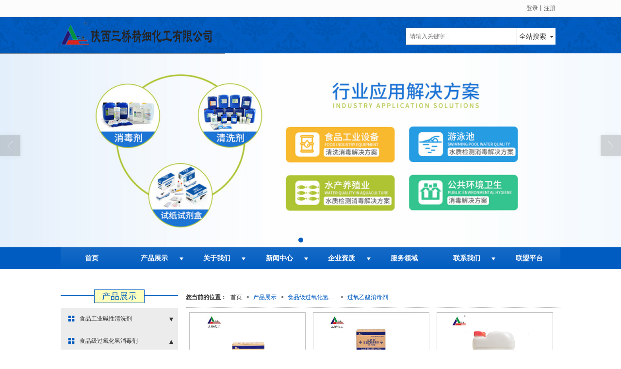

--- FILE ---
content_type: text/html; charset=utf-8
request_url: http://www.chem258.com/Products-295214.html
body_size: 10240
content:
<!DOCTYPE html PUBLIC "-//W3C//DTD XHTML 1.0 Stict//EN" "http://www.w3.org/TR/xhtml1/DTD/xhtml1-strict.dtd">
<html xmlns="http://www.w3.org/1999/xhtml">
<head>
<meta http-equiv="Content-Type" content="text/html; charset=utf-8"/>
<meta charset="utf-8">
<meta http-equiv="X-UA-Compatible" content="IE=edge" />
<meta name="author" content="" />
<title>过氧乙酸消毒剂（食品级）|食品级过氧化氢消毒剂-陕西三桥精细化工有限公司</title>
<meta name="keywords" content="过氧乙酸消毒剂（食品级）,食品级过氧化氢消毒剂,陕西三桥精细化工有限公司" />
<meta name="description" content="陕西三桥精细化工有限公司专业提供过氧乙酸消毒液、食品级次氯酸钠消毒液、二氧化氯消毒粉、食品级酸碱清洗剂、食品级过氧化氢消毒剂相关产品和服务，是行业中很有实力的品牌销售和服务机构。业务咨询：13991111706。" />
<!-- 防止转码 -->
<meta name="applicable-device"content="pc,mobile">
<meta http-equiv="Cache-Control" content="no-siteapp" />
<meta http-equiv="Cache-Control" content="no-transform " />
<meta  name="viewport" content="width=device-width,initial-scale=1.0,minimum-scale=1.0, maximum-scale=1.0, user-scalable=no" />
<!--防止json劫持token-->
<meta name="csrf-token" content="08b79aecf15e11a13fac26f811bbf821">
<meta name="domain-token" content="689df7c5341cc2118450055d4f62ee34">
<meta name="seo-base-link" content="">
<!-- Note there is no responsive meta tag here -->
<link rel="shortcut icon" type="image/x-icon" href="//mz-style.258fuwu.com/favicon.ico" />
<link rel="canonical" href="http://www.chem258.com/Products-295214.html">
<!-- Bootstrap core CSS -->
    <link href="//mz-style.258fuwu.com/Public/Css/layoutit.css?v=2" rel='stylesheet' />
    <link href="//mz-style.258fuwu.com/Public/Css/bootstrap.min.css?v=2" rel='stylesheet' />
    <link href="//mz-style.258fuwu.com/Public/Css/public.css?v=2" rel='stylesheet' />
    <link href="//mz-style.258fuwu.com/Public/Css/photoswipe.css?v=2" rel='stylesheet' />
    <link href="//mz-style.258fuwu.com/Public/Css/banner/banner.css?v=2" rel='stylesheet' />
<link href="//mz-style.258fuwu.com/Public/Css/swiper.min.css" rel="stylesheet" />
<link href="//mz-style.258fuwu.com/Public/Home/Theme73/style.css" rel="stylesheet" />
<!--<script src="//mz-style.258fuwu.com/Public/Js/jquery.min.js"></script>-->
<script src="//mz-style.258fuwu.com/jquery/2.0.0/jquery.min.js"></script>
<script src="//mz-style.258fuwu.com/Public/Js/swiper.min.js"></script>
<!-- 另外一个在user的title.html-->
<!--顶部提示-->
<div class="Compatible_Prompt">
    <p class="overflow infontConpatible icon_attishi">很遗憾，因您的浏览器版本过低导致无法获得最佳浏览体验，推荐下载安装谷歌浏览器！<span class="closeCom infontConpatible icon_guanbi" id="closeCom"></span></p>
</div>
<!-- 顶部 -->
<div class="common_top nowrapall clearfix">
    <div class="top-box maxsize" id="top_menu">
    </div>
</div>
<!-- @ top -->

<script>
    var isIE=!!window.ActiveXObject; 
    var isIE6=isIE&&!window.XMLHttpRequest; 
    var isIE8=isIE&&!!document.documentMode; 
    var isIE7=isIE&&!isIE6&&!isIE8; 
    if (isIE && isIE6 || isIE7 || isIE8){ 
        $('.Compatible_Prompt').css('height','50px');
        $('#closeCom').on('click',function(){
            $('.Compatible_Prompt').css('height','0');
        });
    };
    function logout() {
        $.ajax({
            type: "POST",
            url: "/Public-logout.html",
            data: "url=" + window.location.href,
            dataType: "json",
            success: function(response) {
                window.location.href = window.location.href;
            }
        });
    }
    
    
</script><script>
    var url_route_model="1";

    var is_ssl="0";
    var ishttps = 'https:' == document.location.protocol ? true : false;
    if (is_ssl == 1) {
        if(!ishttps) {
            window.location.href = "";
        }
    }
</script>
    
        <!-- 头部和底部css -->
        <link rel="stylesheet" href="//alimz-style.258fuwu.com/Public/Css/Customer/customer_inner_501339351.css?time=1624868648"><!-- 内页css -->
        <!-- Just for debugging purposes. Don't actually copy this line! --><!--[if lt IE 9]><script src="../../docs-assets/js/ie8-responsive-file-warning.js"></script><![endif]--><!-- HTML5 shim and Respond.js IE8 support of HTML5 elements and media queries -->
        <!--[if lt IE 9]>
            <script src="http://cdn.bootcss.com/html5shiv/3.7.0/html5shiv.min.js"></script>
            <script src="http://cdn.bootcss.com/respond.js/1.3.0/respond.min.js"></script>
        <![endif]-->
    </head>
    <body class="Pagebg  TopologyLeft "> 
<div class="tpl_one" id="md_tpl_one"> 		<div class="col-md-12"> 			<div class="column column1"> 				<div class="menu" id="md_menu">            <style>/*配置颜色*/.Themetxthover:hover,.Themefont{color:rgb(0, 92, 192) !important}.Themebg,.tp-bullets.simplebullets.round .bullet.selected,.tp-bullets.simplebullets.round .bullet:hover,.tp-leftarrow:hover,.tp-rightarrow:hover{background-color:rgb(0, 92, 192) !important}.Themebghover:hover{background-color:rgb(0, 92, 192) !important}.ThemeFborder{border-color:rgb(0, 92, 192) !important}.ThemeSbg{background-color:#ffffbe !important}.ThemeSfont{color:#ffffbe !important}.Pagebg{background-image:url();background-repeat:repeat;background-color:#fff}.ThemeSborder{border-color:#ffffbe !important}.NavBoxPublic .TriangleBtn:before,.ThemeFborderHover:hover{border-color:rgb(0, 92, 192) !important}@media screen and (max-width:600px){.Pagebg{background-attachment:scroll}}/*字体*/@font-face{font-family: "iconfont";src: url('//static.files.mozhan.com/Public/Images/Theme73/icon/iconfont.eot');src: url('//static.files.mozhan.com/Public/Images/Theme73/icon/iconfont.eot?#iefix') format('embedded-opentype'),  url('//static.files.mozhan.com/Public/Images/Theme73/icon/iconfont.woff') format('woff'),  url('//static.files.mozhan.com/Public/Images/Theme73/icon/iconfont.ttf') format('truetype'),  url('//static.files.mozhan.com/Public/Images/Theme73/icon/iconfont.svg#iconfont2') format('svg')}.iconfont{text-align: center;font-family:"iconfont" !important;font-size:16px;font-style:normal;-webkit-font-smoothing: antialiased;-webkit-text-stroke-width: 0.2px;-moz-osx-font-smoothing: grayscale}</style>             <div class="headFixed">                 <div class="head Themebg">                 <div class="header-box clearfix">                       <!-- pc端logo -->                     <h1 class="logo_name">                         <span>陕西三桥精细化工有限公司</span>                         <a href="/" class="logo navbar-brand">                             <img src="//alipic.files.mozhan.com/mozhan/20190924/97c5f5d101f6eb1515d211f2cde29b5c.png" alt="陕西三桥精细化工有限公司" />                         </a>                     </h1>                     <!-- 手机端logo -->                     <a title="" class="logo navbar-brand-mobile" href="/">                         <img src="//alipic.files.mozhan.com/mozhan/20190911/7f7522f6b2cd768f6da8cd28f26f7373.png" alt="陕西三桥精细化工有限公司" />                     </a>                         <div class="btn-t btn-navbar-t navBtn NavBtn ThemeSborder" id="NavBtn" >                         <span class="icon-bar ThemeSbg"></span>                         <span class="icon-bar ThemeSbg"></span>                         <span class="icon-bar ThemeSbg"></span>                     </div>                        <div class="search">                                                 <form class="navbar-form" role="search" action="//www.chem258.com/Article-searchAll.html" method="post">                                                     <div class="form-group fl">                                 <input type="text" class="form-control" name="name" placeholder="请输入关键字..."/>                             </div>                             <div class="btn-group btn-search-group fl">                                 <button type="submit" class="btn btn-danger btn-search">全站搜索</button>                                 <button type="button" class="btn btn-danger dropdown-toggle" data-toggle="dropdown"><span class="caret"></span> </button>                                 <ul class="dropdown-menu" role="menu" style="z-index:9999;">                                     <li><a title="全站搜索" href="javascript:;" data-role="webSearchUrl">全站搜索</a></li>                                     <li><a href="javascript:;" data-role="productSearchUrl">产品搜索</a></li>                                     <li><a href="javascript:;" data-role="articleSearchUrl">文章搜索</a></li>                                 </ul>                             </div>                             <input type="hidden"  id="webSearchUrl" value="//www.chem258.com/Article-searchAll.html" />                             <input type="hidden"  id="productSearchUrl" value="//www.chem258.com/Product-index.html" />                             <input type="hidden"  id="articleSearchUrl" value="//www.chem258.com/Article-index.html" />                         </form>                      </div>                   </div>                   </div>                     <div class="clearfix none"></div>                             <div data-design-rel="banner" class="carousel slide" id="myCarousel">             <div class="bannerBox"> <div class="bannerEffect" id="pc_banner_content">     <div class="fullwidthbanner-container">         <div class="fullwidthbanner">             <ul>                                 <li data-transition="slideleft"                 data-slotamount="15" data-masterspeed="300">                                                     <img src="//alipic.files.mozhan.com/mozhan/20210619/2219ce17db17be4536369263da85b3a4.jpg?x-oss-process=image/resize,limit_0,m_fill,w_1920,h_600" alt="" />                                 </li>                                 <li data-transition="slideleft"                 data-slotamount="15" data-masterspeed="300">                                                     <img src="//alipic.files.mozhan.com/mozhan/20210619/72712bf86e79ea4658b8d397e5abf299.jpg?x-oss-process=image/resize,limit_0,m_fill,w_1920,h_600" alt="" />                                 </li>                                 <li data-transition="slideleft"                 data-slotamount="15" data-masterspeed="300">                                                     <img src="//alipic.files.mozhan.com/mozhan/20190911/83cc06613fa73217fded3a6080775566.jpg?x-oss-process=image/resize,limit_0,m_fill,w_1920,h_600" alt="" />                                 </li>                             </ul>         </div>     </div> </div>  </div>          </div>	         <div class="clear"></div>                              <div class="header-nav cl Themebg">                                         <div class="nav-box">                             <div class="nav_bk"></div>                             <div data-design-rel="menu" class="NavBox" id="NavBox">                                 <ul class="nav navbar-nav">         <li>                         <a class="" href="//www.chem258.com/"  >         首页         </a>                                       </li>         <li>                         <a class="Triangle" href="//www.chem258.com/Product-index.html"  >         产品展示         </a>                                      <span class="TriangleBtn"></span>                          <ul>                         <li class="Themebg">                                 <a href="//www.chem258.com/Products-295204.html"  >                     食品工业碱性清洗剂                 </a>                             </li>                         <li class="Themebg">                                 <a href="//www.chem258.com/Products-295203.html"  >                     食品工业消毒剂                 </a>                             </li>                         <li class="Themebg">                                 <a href="//www.chem258.com/Products-295202.html"  >                     食品工业酸性清洗剂                 </a>                             </li>                         <li class="Themebg">                                 <a href="//www.chem258.com/Products-295201.html"  >                     食品添加剂系列                 </a>                             </li>                         <li class="Themebg">                                 <a href="//www.chem258.com/Products-295200.html"  >                     医用消毒剂                 </a>                             </li>                         <li class="Themebg">                                 <a href="//www.chem258.com/Products-295199.html"  >                     水处理用品                 </a>                             </li>                     </ul>             </li>         <li>                         <a class="Triangle" href="//www.chem258.com/About.html"  >         关于我们         </a>                                      <span class="TriangleBtn"></span>                          <ul>                         <li class="Themebg">                                 <a href="//www.chem258.com/About.html"  >                     公司介绍                 </a>                             </li>                         <li class="Themebg">                                 <a href="//www.chem258.com/SignPage-detail-id-1625716.html"  >                     合作客户                 </a>                             </li>                     </ul>             </li>         <li>                         <a class="Triangle" href="//www.chem258.com/Article-index.html"  >         新闻中心         </a>                                      <span class="TriangleBtn"></span>                          <ul>                         <li class="Themebg">                                 <a href="//www.chem258.com/Articles-177924.html"  >                     新闻动态                 </a>                             </li>                         <li class="Themebg">                                 <a href="//www.chem258.com/Articles-177925.html"  >                     相关标准                 </a>                             </li>                     </ul>             </li>         <li>                         <a class="Triangle" href="//www.chem258.com/Album-detail-album_id-228934.html"  >         企业资质         </a>                                      <span class="TriangleBtn"></span>                          <ul>                         <li class="Themebg">                                 <a href="//www.chem258.com/Articles-178367.html"  >                     企业资质                 </a>                             </li>                         <li class="Themebg">                                 <a href="//www.chem258.com/Articles-178368.html"  >                     质检报告                 </a>                             </li>                         <li class="Themebg">                                 <a href="//www.chem258.com/Articles-178369.html"  >                     产品说明书                 </a>                             </li>                         <li class="Themebg">                                 <a href="//www.chem258.com/Articles-178370.html"  >                     安全技术说明书                 </a>                             </li>                     </ul>             </li>         <li>                         <a class="" href="//www.chem258.com/SignPages-178366.html"  >         服务领域         </a>                                       </li>         <li>                         <a class="Triangle" href="//www.chem258.com/Contact.html"  rel="nofollow">             联系我们         </a>                                      <span class="TriangleBtn"></span>                          <ul>                         <li class="Themebg">                                 <a href="//www.chem258.com/Contact.html"  >                     联系我们                 </a>                             </li>                         <li class="Themebg">                                 <a href="//www.chem258.com/SignPage-detail-id-1625700.html"  >                     汇款资料                 </a>                             </li>                     </ul>             </li>         <li>                         <a class="" href="http://sqjh.foodmate.net/sell/"  >         联盟平台         </a>                                       </li>     </ul>                              </div>                         </div>                         <div class="NavBoxPublic" id="NavBoxPublic">                         <ul class="navPublic">         <li>                         <a class="Themefont" href="//www.chem258.com/"  >         首页         </a>                                       </li>         <li>                         <a class="Themefont Triangle" href="//www.chem258.com/Product-index.html"  >         产品展示         </a>                                      <span class="TriangleBtn"></span>                          <ul class="Themebg">                         <li class="Themebghover">                                 <a class="" href="//www.chem258.com/Products-295204.html" data-img=""  >                     食品工业碱性清洗剂                 </a>                             </li>                         <li class="Themebghover">                                 <a class="" href="//www.chem258.com/Products-295203.html" data-img=""  >                     食品工业消毒剂                 </a>                             </li>                         <li class="Themebghover">                                 <a class="" href="//www.chem258.com/Products-295202.html" data-img=""  >                     食品工业酸性清洗剂                 </a>                             </li>                         <li class="Themebghover">                                 <a class="" href="//www.chem258.com/Products-295201.html" data-img=""  >                     食品添加剂系列                 </a>                             </li>                         <li class="Themebghover">                                 <a class="" href="//www.chem258.com/Products-295200.html" data-img=""  >                     医用消毒剂                 </a>                             </li>                         <li class="Themebghover">                                 <a class="" href="//www.chem258.com/Products-295199.html" data-img=""  >                     水处理用品                 </a>                             </li>                     </ul>             </li>         <li>                         <a class="Themefont Triangle" href="//www.chem258.com/About.html"  >         关于我们         </a>                                      <span class="TriangleBtn"></span>                          <ul class="Themebg">                         <li class="Themebghover">                                 <a class="" href="//www.chem258.com/About.html" data-img=""  >                     公司介绍                 </a>                             </li>                         <li class="Themebghover">                                 <a class="" href="//www.chem258.com/SignPage-detail-id-1625716.html" data-img=""  >                     合作客户                 </a>                             </li>                     </ul>             </li>         <li>                         <a class="Themefont Triangle" href="//www.chem258.com/Article-index.html"  >         新闻中心         </a>                                      <span class="TriangleBtn"></span>                          <ul class="Themebg">                         <li class="Themebghover">                                 <a class="" href="//www.chem258.com/Articles-177924.html" data-img=""  >                     新闻动态                 </a>                             </li>                         <li class="Themebghover">                                 <a class="" href="//www.chem258.com/Articles-177925.html" data-img=""  >                     相关标准                 </a>                             </li>                     </ul>             </li>         <li>                         <a class="Themefont Triangle" href="//www.chem258.com/Album-detail-album_id-228934.html"  >         企业资质         </a>                                      <span class="TriangleBtn"></span>                          <ul class="Themebg">                         <li class="Themebghover">                                 <a class="" href="//www.chem258.com/Articles-178367.html" data-img=""  >                     企业资质                 </a>                             </li>                         <li class="Themebghover">                                 <a class="" href="//www.chem258.com/Articles-178368.html" data-img=""  >                     质检报告                 </a>                             </li>                         <li class="Themebghover">                                 <a class="" href="//www.chem258.com/Articles-178369.html" data-img=""  >                     产品说明书                 </a>                             </li>                         <li class="Themebghover">                                 <a class="" href="//www.chem258.com/Articles-178370.html" data-img=""  >                     安全技术说明书                 </a>                             </li>                     </ul>             </li>         <li>                         <a class="Themefont" href="//www.chem258.com/SignPages-178366.html"  >         服务领域         </a>                                       </li>         <li>                         <a class="Themefont Triangle" href="//www.chem258.com/Contact.html"  rel="nofollow">             联系我们         </a>                                      <span class="TriangleBtn"></span>                          <ul class="Themebg">                         <li class="Themebghover">                                 <a class="" href="//www.chem258.com/Contact.html" data-img=""  >                     联系我们                 </a>                             </li>                         <li class="Themebghover">                                 <a class="" href="//www.chem258.com/SignPage-detail-id-1625700.html" data-img=""  >                     汇款资料                 </a>                             </li>                     </ul>             </li>         <li>                         <a class="Themefont" href="http://sqjh.foodmate.net/sell/"  >         联盟平台         </a>                                       </li>     </ul>                          <!-- 所有模板导航必须在这个文件里面 -->                         </div>                         <div class="NavBoxBg" id="NavBoxBg">                             <div id="NavBoxBtn"></div>                         </div>                     </div>             </div>     		 </div> 			</div> 		</div> 	</div>
<div class="clearfix"></div>
<!-- 
<div class="banner">
    <div data-design-rel="banner" class="carousel slide" id="myCarousel">
     <div class="bannerBox">
      <ol class="carousel-indicators">
                <li class="active" data-slide-to="0" data-target="#myCarousel"></li>
                <li  data-slide-to="1" data-target="#myCarousel"></li>
                <li  data-slide-to="2" data-target="#myCarousel"></li>
              </ol>
    <div class="carousel-inner">
                <div class="item active">
                        <img src="//alipic.files.mozhan.com/mozhan/20210619/2219ce17db17be4536369263da85b3a4.jpg?x-oss-process=image/resize,limit_0,m_fill,w_1920,h_600" />
                    </div>
                <div class="item ">
                        <img src="//alipic.files.mozhan.com/mozhan/20210619/72712bf86e79ea4658b8d397e5abf299.jpg?x-oss-process=image/resize,limit_0,m_fill,w_1920,h_600" />
                    </div>
                <div class="item ">
                        <img src="//alipic.files.mozhan.com/mozhan/20190911/83cc06613fa73217fded3a6080775566.jpg?x-oss-process=image/resize,limit_0,m_fill,w_1920,h_600" />
                    </div>
            </div>
    <a class="left carousel-control" href="#myCarousel" data-slide="prev"><span class="glyphicon glyphicon-chevron-left"></span></a>
    <a class="right carousel-control" href="#myCarousel" data-slide="next"><span class="glyphicon glyphicon-chevron-right"></span></a>
     </div>
    </div>	    
</div> -->



<div class="content ProductClassBox">
    <div class="content-box n-box">  
        <div class="body-right">  
             <div class="breadCrumb">
                <div class="Crumb"> <b>您当前的位置：</b><a href="/">首页</a><em>&gt;</em> <a  href=/Product-index.html class="Themefont">产品展示</a><em>&gt;</em><a href="/Products-295203.html"  class="Themefont">食品级过氧化氢消毒剂</a><em>&gt;</em><a href="/Products-295214.html" class="Themefont">过氧乙酸消毒剂（食品级）</a> </div>
             </div>    
            <div class="row"> 
                <div class="ProductClassTop classifiCen" id="ProClass">
                    <div class="ProClassBg"></div>
                    <ul class="product-class">
                                                <li class="ac"><a title="食品工业碱性清洗剂" class="Classtriangle first Themebghover " href="/Products-295204.html">食品工业碱性清洗剂</a>
                            <div class="classBox">
                                                                    <a title="碱性泡沫清洗剂" class="mt5 classBoxLi Second Themebghover " href="/Products-295210.html">碱性泡沫清洗剂</a>
                                                                    <a title="食品工业碱性清洗剂" class="mt5 classBoxLi Second Themebghover " href="/Products-295209.html">食品工业碱性清洗剂</a>
                                                                    <a title="CIP复合碱性清洗剂" class="mt5 classBoxLi Second Themebghover " href="/Products-295208.html">CIP复合碱性清洗剂</a>
                                                                    <a title="碱性清洗剂（牧场专用）" class="mt5 classBoxLi Second Themebghover " href="/Products-295207.html">碱性清洗剂（牧场专用）</a>
                                                                    <a title="低温碱性清洗剂（牧场专用）" class="mt5 classBoxLi Second Themebghover " href="/Products-295206.html">低温碱性清洗剂（牧场专用）</a>
                                                                    <a title="含氯碱性清洗剂（牧场专用）" class="mt5 classBoxLi Second Themebghover " href="/Products-295205.html">含氯碱性清洗剂（牧场专用）</a>
                                                            </div>
                        </li>
                                                <li class="ac"><a title="食品级过氧化氢消毒剂" class="Classtriangle first Themebghover " href="/Products-295203.html">食品级过氧化氢消毒剂</a>
                            <div class="classBox">
                                                                    <a title="次氯酸钠消毒液（食品级）" class="mt5 classBoxLi Second Themebghover " href="/Products-295215.html">次氯酸钠消毒液（食品级）</a>
                                                                    <a title="过氧乙酸消毒剂（食品级）" class="mt5 classBoxLi Second Themebghover Themebg" href="/Products-295214.html">过氧乙酸消毒剂（食品级）</a>
                                                                    <a title="季铵盐消毒液（食品级）" class="mt5 classBoxLi Second Themebghover " href="/Products-295213.html">季铵盐消毒液（食品级）</a>
                                                                    <a title="过氧化氢消毒剂（食品级）" class="mt5 classBoxLi Second Themebghover " href="/Products-295212.html">过氧化氢消毒剂（食品级）</a>
                                                                    <a title="过氧化氢银离子消毒剂" class="mt5 classBoxLi Second Themebghover " href="/Products-295211.html">过氧化氢银离子消毒剂</a>
                                                            </div>
                        </li>
                                                <li class="ac"><a title="食品工业酸性清洗剂" class="Classtriangle first Themebghover " href="/Products-295202.html">食品工业酸性清洗剂</a>
                            <div class="classBox">
                                                                    <a title="酸性泡沫清洗剂" class="mt5 classBoxLi Second Themebghover " href="/Products-295220.html">酸性泡沫清洗剂</a>
                                                                    <a title="食品工业酸性清洗剂" class="mt5 classBoxLi Second Themebghover " href="/Products-295219.html">食品工业酸性清洗剂</a>
                                                                    <a title="CIP复合酸性清洗剂" class="mt5 classBoxLi Second Themebghover " href="/Products-295218.html">CIP复合酸性清洗剂</a>
                                                                    <a title="酸性清洗剂（牧场专用）" class="mt5 classBoxLi Second Themebghover " href="/Products-295217.html">酸性清洗剂（牧场专用）</a>
                                                                    <a title="低温酸性清洗剂（牧场专用）" class="mt5 classBoxLi Second Themebghover " href="/Products-295216.html">低温酸性清洗剂（牧场专用）</a>
                                                            </div>
                        </li>
                                                <li class="ac"><a title="食品添加剂系列" class="Classtriangle first Themebghover " href="/Products-295201.html">食品添加剂系列</a>
                            <div class="classBox">
                                                                    <a title="食品添加剂氢氧化钠" class="mt5 classBoxLi Second Themebghover " href="/Products-295225.html">食品添加剂氢氧化钠</a>
                                                                    <a title="食品添加剂磷酸" class="mt5 classBoxLi Second Themebghover " href="/Products-295224.html">食品添加剂磷酸</a>
                                                                    <a title="食品级酒精95%" class="mt5 classBoxLi Second Themebghover " href="/Products-295223.html">食品级酒精95%</a>
                                                                    <a title="食品级酒精75%" class="mt5 classBoxLi Second Themebghover " href="/Products-295222.html">食品级酒精75%</a>
                                                                    <a title="食品添加剂柠檬酸" class="mt5 classBoxLi Second Themebghover " href="/Products-295221.html">食品添加剂柠檬酸</a>
                                                            </div>
                        </li>
                                                <li class="ac"><a title="医用过氧乙酸消毒液" class="Classtriangle first Themebghover " href="/Products-295200.html">医用过氧乙酸消毒液</a>
                            <div class="classBox">
                                                                    <a title="医用泡腾消毒片" class="mt5 classBoxLi Second Themebghover " href="/Products-295230.html">医用泡腾消毒片</a>
                                                                    <a title="三氯异氰尿酸" class="mt5 classBoxLi Second Themebghover " href="/Products-295229.html">三氯异氰尿酸</a>
                                                                    <a title="过氧乙酸消毒剂（血透机用）" class="mt5 classBoxLi Second Themebghover " href="/Products-295228.html">过氧乙酸消毒剂（血透机用）</a>
                                                                    <a title="柠檬酸消毒液（血透机用）" class="mt5 classBoxLi Second Themebghover " href="/Products-295227.html">柠檬酸消毒液（血透机用）</a>
                                                                    <a title="次氯酸钠消毒液（血透机用）" class="mt5 classBoxLi Second Themebghover " href="/Products-295226.html">次氯酸钠消毒液（血透机用）</a>
                                                            </div>
                        </li>
                                                <li class="ac"><a title="二氧化氯消毒粉" class="Classtriangle first Themebghover " href="/Products-295199.html">二氧化氯消毒粉</a>
                            <div class="classBox">
                                                                    <a title="精制氢氧化钙" class="mt5 classBoxLi Second Themebghover " href="/Products-295235.html">精制氢氧化钙</a>
                                                                    <a title="精制氧化钙" class="mt5 classBoxLi Second Themebghover " href="/Products-295234.html">精制氧化钙</a>
                                                                    <a title="二氧化氯消毒剂（一元型）" class="mt5 classBoxLi Second Themebghover " href="/Products-295233.html">二氧化氯消毒剂（一元型）</a>
                                                                    <a title="精制氯酸钠" class="mt5 classBoxLi Second Themebghover " href="/Products-295232.html">精制氯酸钠</a>
                                                                    <a title="食品级除垢剂" class="mt5 classBoxLi Second Themebghover " href="/Products-295231.html">食品级除垢剂</a>
                                                            </div>
                        </li>
                                            </ul>
                </div>
                <ul class="pro-list clearfix">
                                                            <li class="col-pro">
                        <div class="thumbnail">
                            <a title="三桥牌食品级过氧乙酸消毒液（单组分）" href="/Product-detail-id-1234792.html">
                                                                <img alt="三桥牌食品级过氧乙酸消毒液（单组分）" data-original="//alipic.files.mozhan.com/mozhan/20190912/e6f81153f38d80bef382806962f92083.jpg?x-oss-process=image/resize,limit_0,m_fill,w_450,h_338">
                                     
                            </a>
                        </div> 
                        <h3><a title="三桥牌食品级过氧乙酸消毒液（单组分）" href="/Product-detail-id-1234792.html" class="Themetxthover">三桥牌食品级过氧乙酸消毒液（单组分）</a></h3>
                    </li>
                                        <li class="col-pro">
                        <div class="thumbnail">
                            <a title="三桥牌食品级过氧乙酸消毒液（双组份）" href="/Product-detail-id-1233541.html">
                                                                <img alt="三桥牌食品级过氧乙酸消毒液（双组份）" data-original="//alipic.files.mozhan.com/mozhan/20190909/7fcfcb0dcc32f93b382e781e21ab0a0a.jpg?x-oss-process=image/resize,limit_0,m_fill,w_450,h_338">
                                     
                            </a>
                        </div> 
                        <h3><a title="三桥牌食品级过氧乙酸消毒液（双组份）" href="/Product-detail-id-1233541.html" class="Themetxthover">三桥牌食品级过氧乙酸消毒液（双组份）</a></h3>
                    </li>
                                        <li class="col-pro">
                        <div class="thumbnail">
                            <a title="三桥牌食品级过氧乙酸消毒液" href="/Product-detail-id-1233519.html">
                                                                <img alt="三桥牌食品级过氧乙酸消毒液" data-original="//alipic.files.mozhan.com/mozhan/20190909/3a60b3a0c241cdf13764897a16124e49.jpg?x-oss-process=image/resize,limit_0,m_fill,w_450,h_338">
                                     
                            </a>
                        </div> 
                        <h3><a title="三桥牌食品级过氧乙酸消毒液" href="/Product-detail-id-1233519.html" class="Themetxthover">三桥牌食品级过氧乙酸消毒液</a></h3>
                    </li>
                                        <li class="col-pro">
                        <div class="thumbnail">
                            <a title="三桥牌过氧乙酸消毒液（餐饮具专用）" href="/Product-detail-id-1234809.html">
                                                                <img alt="三桥牌过氧乙酸消毒液（餐饮具专用）" data-original="//alipic.files.mozhan.com/mozhan/20190917/697af528b853d693393271044db855eb.jpg?x-oss-process=image/resize,limit_0,m_fill,w_450,h_338">
                                     
                            </a>
                        </div> 
                        <h3><a title="三桥牌过氧乙酸消毒液（餐饮具专用）" href="/Product-detail-id-1234809.html" class="Themetxthover">三桥牌过氧乙酸消毒液（餐饮具专用）</a></h3>
                    </li>
                                        <li class="col-pro">
                        <div class="thumbnail">
                            <a title="三桥牌过氧乙酸消毒剂（单组分）" href="/Product-detail-id-1234801.html">
                                                                <img alt="三桥牌过氧乙酸消毒剂（单组分）" data-original="//alipic.files.mozhan.com/mozhan/20190912/9fe0f01cdb33a922d5f74e855e7b9586.jpg?x-oss-process=image/resize,limit_0,m_fill,w_450,h_338">
                                     
                            </a>
                        </div> 
                        <h3><a title="三桥牌过氧乙酸消毒剂（单组分）" href="/Product-detail-id-1234801.html" class="Themetxthover">三桥牌过氧乙酸消毒剂（单组分）</a></h3>
                    </li>
                                    </ul> 
                <div class="clearfix"></div>
                <div class="page"> <div class="col-lg-3">共 5 条记录 1 页</div><div class="col-lg-9 pull-right"><ul class="pagination">       </ul></div></div>
            </div>
        </div>
        <div class="classifiCen clear" id="ProClass">
    <div class="ProClassBg"></div>
    <div class="about_title">
            <div class="title_border ThemeFborder"></div>
            <p class="ThemeSbg ThemeFborder Themefont">产品展示</p>
    </div>
    <ul class="product-class mt15">
                <li class="ac"><a title="食品工业碱性清洗剂" class="Classtriangle first Themebghover " href="/Products-295204.html">食品工业碱性清洗剂</a>
            <div class="classBox">
                                    <a title="碱性泡沫清洗剂" class="mt5 classBoxLi Second Themebghover " href="/Products-295210.html">碱性泡沫清洗剂</a>
                                    <a title="食品工业碱性清洗剂" class="mt5 classBoxLi Second Themebghover " href="/Products-295209.html">食品工业碱性清洗剂</a>
                                    <a title="CIP复合碱性清洗剂" class="mt5 classBoxLi Second Themebghover " href="/Products-295208.html">CIP复合碱性清洗剂</a>
                                    <a title="碱性清洗剂（牧场专用）" class="mt5 classBoxLi Second Themebghover " href="/Products-295207.html">碱性清洗剂（牧场专用）</a>
                                    <a title="低温碱性清洗剂（牧场专用）" class="mt5 classBoxLi Second Themebghover " href="/Products-295206.html">低温碱性清洗剂（牧场专用）</a>
                                    <a title="含氯碱性清洗剂（牧场专用）" class="mt5 classBoxLi Second Themebghover " href="/Products-295205.html">含氯碱性清洗剂（牧场专用）</a>
                            </div>
        </li>
                <li class="ac"><a title="食品级过氧化氢消毒剂" class="Classtriangle first Themebghover " href="/Products-295203.html">食品级过氧化氢消毒剂</a>
            <div class="classBox">
                                    <a title="次氯酸钠消毒液（食品级）" class="mt5 classBoxLi Second Themebghover " href="/Products-295215.html">次氯酸钠消毒液（食品级）</a>
                                    <a title="过氧乙酸消毒剂（食品级）" class="mt5 classBoxLi Second Themebghover Themebg" href="/Products-295214.html">过氧乙酸消毒剂（食品级）</a>
                                    <a title="季铵盐消毒液（食品级）" class="mt5 classBoxLi Second Themebghover " href="/Products-295213.html">季铵盐消毒液（食品级）</a>
                                    <a title="过氧化氢消毒剂（食品级）" class="mt5 classBoxLi Second Themebghover " href="/Products-295212.html">过氧化氢消毒剂（食品级）</a>
                                    <a title="过氧化氢银离子消毒剂" class="mt5 classBoxLi Second Themebghover " href="/Products-295211.html">过氧化氢银离子消毒剂</a>
                            </div>
        </li>
                <li class="ac"><a title="食品工业酸性清洗剂" class="Classtriangle first Themebghover " href="/Products-295202.html">食品工业酸性清洗剂</a>
            <div class="classBox">
                                    <a title="酸性泡沫清洗剂" class="mt5 classBoxLi Second Themebghover " href="/Products-295220.html">酸性泡沫清洗剂</a>
                                    <a title="食品工业酸性清洗剂" class="mt5 classBoxLi Second Themebghover " href="/Products-295219.html">食品工业酸性清洗剂</a>
                                    <a title="CIP复合酸性清洗剂" class="mt5 classBoxLi Second Themebghover " href="/Products-295218.html">CIP复合酸性清洗剂</a>
                                    <a title="酸性清洗剂（牧场专用）" class="mt5 classBoxLi Second Themebghover " href="/Products-295217.html">酸性清洗剂（牧场专用）</a>
                                    <a title="低温酸性清洗剂（牧场专用）" class="mt5 classBoxLi Second Themebghover " href="/Products-295216.html">低温酸性清洗剂（牧场专用）</a>
                            </div>
        </li>
                <li class="ac"><a title="食品添加剂系列" class="Classtriangle first Themebghover " href="/Products-295201.html">食品添加剂系列</a>
            <div class="classBox">
                                    <a title="食品添加剂氢氧化钠" class="mt5 classBoxLi Second Themebghover " href="/Products-295225.html">食品添加剂氢氧化钠</a>
                                    <a title="食品添加剂磷酸" class="mt5 classBoxLi Second Themebghover " href="/Products-295224.html">食品添加剂磷酸</a>
                                    <a title="食品级酒精95%" class="mt5 classBoxLi Second Themebghover " href="/Products-295223.html">食品级酒精95%</a>
                                    <a title="食品级酒精75%" class="mt5 classBoxLi Second Themebghover " href="/Products-295222.html">食品级酒精75%</a>
                                    <a title="食品添加剂柠檬酸" class="mt5 classBoxLi Second Themebghover " href="/Products-295221.html">食品添加剂柠檬酸</a>
                            </div>
        </li>
                <li class="ac"><a title="医用过氧乙酸消毒液" class="Classtriangle first Themebghover " href="/Products-295200.html">医用过氧乙酸消毒液</a>
            <div class="classBox">
                                    <a title="医用泡腾消毒片" class="mt5 classBoxLi Second Themebghover " href="/Products-295230.html">医用泡腾消毒片</a>
                                    <a title="三氯异氰尿酸" class="mt5 classBoxLi Second Themebghover " href="/Products-295229.html">三氯异氰尿酸</a>
                                    <a title="过氧乙酸消毒剂（血透机用）" class="mt5 classBoxLi Second Themebghover " href="/Products-295228.html">过氧乙酸消毒剂（血透机用）</a>
                                    <a title="柠檬酸消毒液（血透机用）" class="mt5 classBoxLi Second Themebghover " href="/Products-295227.html">柠檬酸消毒液（血透机用）</a>
                                    <a title="次氯酸钠消毒液（血透机用）" class="mt5 classBoxLi Second Themebghover " href="/Products-295226.html">次氯酸钠消毒液（血透机用）</a>
                            </div>
        </li>
                <li class="ac"><a title="二氧化氯消毒粉" class="Classtriangle first Themebghover " href="/Products-295199.html">二氧化氯消毒粉</a>
            <div class="classBox">
                                    <a title="精制氢氧化钙" class="mt5 classBoxLi Second Themebghover " href="/Products-295235.html">精制氢氧化钙</a>
                                    <a title="精制氧化钙" class="mt5 classBoxLi Second Themebghover " href="/Products-295234.html">精制氧化钙</a>
                                    <a title="二氧化氯消毒剂（一元型）" class="mt5 classBoxLi Second Themebghover " href="/Products-295233.html">二氧化氯消毒剂（一元型）</a>
                                    <a title="精制氯酸钠" class="mt5 classBoxLi Second Themebghover " href="/Products-295232.html">精制氯酸钠</a>
                                    <a title="食品级除垢剂" class="mt5 classBoxLi Second Themebghover " href="/Products-295231.html">食品级除垢剂</a>
                            </div>
        </li>
            </ul>
</div>
<div class="body-left clearfix" >
        
    <div class="left_pro row clearfix mb15" id="ProClassLeft">
        <div class="about_title">
                <div class="title_border ThemeFborder"></div>
                <p class="ThemeSbg ThemeFborder Themefont">产品展示</p>
        </div>
        <ul class="left_class">
                       <li class="ac"><a title="食品工业碱性清洗剂" class="Classtriangle first Themebghover " href="/Products-295204.html"><i class="iconfont gengduo Themefont">&#xe600;</i>食品工业碱性清洗剂</a>
              <div class="classBox ">
                                    <a title="碱性泡沫清洗剂" class="second Themebghover " href="/Products-295210.html">&nbsp碱性泡沫清洗剂</a>
                                    <a title="食品工业碱性清洗剂" class="second Themebghover " href="/Products-295209.html">&nbsp食品工业碱性清洗剂</a>
                                    <a title="CIP复合碱性清洗剂" class="second Themebghover " href="/Products-295208.html">&nbspCIP复合碱性清洗剂</a>
                                    <a title="碱性清洗剂（牧场专用）" class="second Themebghover " href="/Products-295207.html">&nbsp碱性清洗剂（牧场专用）</a>
                                    <a title="低温碱性清洗剂（牧场专用）" class="second Themebghover " href="/Products-295206.html">&nbsp低温碱性清洗剂（牧场专用）</a>
                                    <a title="含氯碱性清洗剂（牧场专用）" class="second Themebghover " href="/Products-295205.html">&nbsp含氯碱性清洗剂（牧场专用）</a>
                              </div>
            </li>    
                        <li class="ac"><a title="食品级过氧化氢消毒剂" class="Classtriangle first Themebghover acc" href="/Products-295203.html"><i class="iconfont gengduo Themefont">&#xe600;</i>食品级过氧化氢消毒剂</a>
              <div class="classBox gg">
                                    <a title="次氯酸钠消毒液（食品级）" class="second Themebghover " href="/Products-295215.html">&nbsp次氯酸钠消毒液（食品级）</a>
                                    <a title="过氧乙酸消毒剂（食品级）" class="second Themebghover Themebg" href="/Products-295214.html">&nbsp过氧乙酸消毒剂（食品级）</a>
                                    <a title="季铵盐消毒液（食品级）" class="second Themebghover " href="/Products-295213.html">&nbsp季铵盐消毒液（食品级）</a>
                                    <a title="过氧化氢消毒剂（食品级）" class="second Themebghover " href="/Products-295212.html">&nbsp过氧化氢消毒剂（食品级）</a>
                                    <a title="过氧化氢银离子消毒剂" class="second Themebghover " href="/Products-295211.html">&nbsp过氧化氢银离子消毒剂</a>
                              </div>
            </li>    
                        <li class="ac"><a title="食品工业酸性清洗剂" class="Classtriangle first Themebghover " href="/Products-295202.html"><i class="iconfont gengduo Themefont">&#xe600;</i>食品工业酸性清洗剂</a>
              <div class="classBox ">
                                    <a title="酸性泡沫清洗剂" class="second Themebghover " href="/Products-295220.html">&nbsp酸性泡沫清洗剂</a>
                                    <a title="食品工业酸性清洗剂" class="second Themebghover " href="/Products-295219.html">&nbsp食品工业酸性清洗剂</a>
                                    <a title="CIP复合酸性清洗剂" class="second Themebghover " href="/Products-295218.html">&nbspCIP复合酸性清洗剂</a>
                                    <a title="酸性清洗剂（牧场专用）" class="second Themebghover " href="/Products-295217.html">&nbsp酸性清洗剂（牧场专用）</a>
                                    <a title="低温酸性清洗剂（牧场专用）" class="second Themebghover " href="/Products-295216.html">&nbsp低温酸性清洗剂（牧场专用）</a>
                              </div>
            </li>    
                        <li class="ac"><a title="食品添加剂系列" class="Classtriangle first Themebghover " href="/Products-295201.html"><i class="iconfont gengduo Themefont">&#xe600;</i>食品添加剂系列</a>
              <div class="classBox ">
                                    <a title="食品添加剂氢氧化钠" class="second Themebghover " href="/Products-295225.html">&nbsp食品添加剂氢氧化钠</a>
                                    <a title="食品添加剂磷酸" class="second Themebghover " href="/Products-295224.html">&nbsp食品添加剂磷酸</a>
                                    <a title="食品级酒精95%" class="second Themebghover " href="/Products-295223.html">&nbsp食品级酒精95%</a>
                                    <a title="食品级酒精75%" class="second Themebghover " href="/Products-295222.html">&nbsp食品级酒精75%</a>
                                    <a title="食品添加剂柠檬酸" class="second Themebghover " href="/Products-295221.html">&nbsp食品添加剂柠檬酸</a>
                              </div>
            </li>    
                        <li class="ac"><a title="医用过氧乙酸消毒液" class="Classtriangle first Themebghover " href="/Products-295200.html"><i class="iconfont gengduo Themefont">&#xe600;</i>医用过氧乙酸消毒液</a>
              <div class="classBox ">
                                    <a title="医用泡腾消毒片" class="second Themebghover " href="/Products-295230.html">&nbsp医用泡腾消毒片</a>
                                    <a title="三氯异氰尿酸" class="second Themebghover " href="/Products-295229.html">&nbsp三氯异氰尿酸</a>
                                    <a title="过氧乙酸消毒剂（血透机用）" class="second Themebghover " href="/Products-295228.html">&nbsp过氧乙酸消毒剂（血透机用）</a>
                                    <a title="柠檬酸消毒液（血透机用）" class="second Themebghover " href="/Products-295227.html">&nbsp柠檬酸消毒液（血透机用）</a>
                                    <a title="次氯酸钠消毒液（血透机用）" class="second Themebghover " href="/Products-295226.html">&nbsp次氯酸钠消毒液（血透机用）</a>
                              </div>
            </li>    
                        <li class="ac"><a title="二氧化氯消毒粉" class="Classtriangle first Themebghover " href="/Products-295199.html"><i class="iconfont gengduo Themefont">&#xe600;</i>二氧化氯消毒粉</a>
              <div class="classBox ">
                                    <a title="精制氢氧化钙" class="second Themebghover " href="/Products-295235.html">&nbsp精制氢氧化钙</a>
                                    <a title="精制氧化钙" class="second Themebghover " href="/Products-295234.html">&nbsp精制氧化钙</a>
                                    <a title="二氧化氯消毒剂（一元型）" class="second Themebghover " href="/Products-295233.html">&nbsp二氧化氯消毒剂（一元型）</a>
                                    <a title="精制氯酸钠" class="second Themebghover " href="/Products-295232.html">&nbsp精制氯酸钠</a>
                                    <a title="食品级除垢剂" class="second Themebghover " href="/Products-295231.html">&nbsp食品级除垢剂</a>
                              </div>
            </li>    
                    </ul>
     </div>
     <div class="left_sec Cenl mb15">  
        <div class="about_title">
          <div class="title_border ThemeFborder"></div>
          <p data-design-rel="about" class="ThemeSbg ThemeFborder Themefont">饮食资讯</p>
        </div>
        <ul class="left_news">
                    <li><a title="土壤消毒剂有哪些？" href="/Article-detail-id-1623859.html" class="Themetxthover">土壤消毒剂有哪些？</a></li>
                    <li><a title="二氧化氯消毒粉厂家讲述二氧化氯的除臭机理" href="/Article-detail-id-2129799.html" class="Themetxthover">二氧化氯消毒粉厂家讲述二氧化氯的除臭机理</a></li>
                    <li><a title="食品级硝酸" href="/Article-detail-id-1623867.html" class="Themetxthover">食品级硝酸</a></li>
                    <li><a title="二氧化氯消毒粉的使用存放注意事项" href="/Article-detail-id-2129797.html" class="Themetxthover">二氧化氯消毒粉的使用存放注意事项</a></li>
                    <li><a title="成品二氧化氯消毒粉的性质" href="/Article-detail-id-2082703.html" class="Themetxthover">成品二氧化氯消毒粉的性质</a></li>
                  </ul>
        <div class="more"><a title="查看更多" href="/Article-index.html" target="_blank" class="Themebg ThemeSfont">查看更多</a></div>  
     </div>
    
        <!--左侧资讯列表中li标签类为class="Themetxthover"-->
<script>
    $(function() {
        if (document.querySelector(".left_news")) {
            var data2 = document.querySelector(".left_news");
        } else {
            var data2 = document.querySelector(".list-box");
        }
        var data3 = data2.querySelectorAll("li");
        for (var i = 0; i < data3.length; i++) {
            data3[i].remove();
        }
        $.ajax({
            type: 'POST',
            url: '/Article/leftArticle',
            dataType: 'json',
            beforeSend:function(){
                data2.innerHTML="<li>数据加载中...</li>";
            },
            success: function (dataAll) {
                let html='';
                for(let i=0;i<dataAll.length;i++){
                    html+='<li><a class="Themetxthover" href="'+dataAll[i].url+'" title="'+dataAll[i].subject+'">'+dataAll[i].subject+'</a></li>'
                }
                data2.innerHTML=html;
            },
        });
    })
</script>
</div>
 
        <div class="clear"></div>
    </div> 
</div>
<div class="clearfix"></div>
<!-- 
<div class="friendLink">
	<div class="link-box friendBox">
        <h4>友情链接：</h4>
        <ul>
                    </ul> 
   </div>
</div> -->
<div class="clearfix"></div>
<div class="tpl_footers" id="md_tpl_footers"> 		<div class="column Themebg column1"> 			<div class="friendLink" id="md_friendLink"></div> 		</div> 		<div class="column Themebg column1"> 			<div style="background-position: 0px -44px;" class="footers" id="md_footers">           
            <div class="footers-box">
                <div class="footerBox clearfix">
                    <div class="text-center ThemeSfont">
                        <div class="clearfix">
    <div class="footersInformation">
                <p></p><p>业务一部：刘经理    </p><p></p><p></p><p>座机：029-84511706    </p><p></p><p></p><p>Q Q：1076891870    </p><p></p><p></p><p>手机：13991111706(同微信号)    </p><p><br/></p><p></p><p></p><p>业务二部：左经理    </p><p></p><p></p><p>座机：029-89143522    </p><p></p><p></p><p>Q Q：1131111706    </p><p></p><p></p><p>手机：15691998889（同微信号）  </p><p>  </p><p></p><p></p><p>深圳业务处：罗经理    </p><p></p><p></p><p>手机：13531903888（同微信号）    </p><p></p><p>网址：<a href="http://www.chem258.com" _src="http://www.chem258.com">http://www.chem258.com</a> </p><p>地址：陕西省西安市未央区三桥镇西</p>
                <p>
            <!--    CopyRight © All Right Reserved 版权所有:-->
                        CopyRight © 版权所有:
            <a title="陕西三桥精细化工有限公司" rel="nofollow"  class="Whitefont" href="/">陕西三桥精细化工有限公司</a>
                                    技术支持:<a title="陕西印象信息技术有限公司"
                rel="nofollow"  class="Whitefont" href="http://www.029yx.com" target="_break">陕西印象信息技术有限公司</a>            <a title="网站地图" class="Whitefont" href=//www.chem258.com/Sitemap.html>网站地图</a>
                        <a title="xml" class="Whitefont" href="/Mapxml.html" target="_blank">XML</a>
                        备案号:<a href='https://beian.miit.gov.cn/#/Integrated/index' target='_blank' rel="nofollow"
                class="Whitefont">陕ICP备12004991号-1</a>        </p>
        <p>
            </p>
                    </div>

     <div class="qr">
                        <img src="data:;base64,iVBORw0KGgoAAAANSUhEUgAAAFEAAABRAQMAAACQQdh1AAAABlBMVEX///8AAABVwtN+AAAA3UlEQVQokY3SvQ2EMAwFYCMKOljAUtZIl5XCAsBNwErpskYkFuA6igjfA+mocMCi+IpI/uERvSgjYnbiUbJupoZbYg/oHmM9udRL2dRt/GTu4oOpMV+h/wy3xvzcx2uXWx/rT5SuU9zZrM7MYZGQdXMfchWW3ZY8YLaYvGPd5G0ao9kt6TaTMyu6nzsqxnv2Ng+UdeMO1GJHx7qBem14OA+hGO9FAr6kG8XVxlVk3UffHhnYCj7yNkactGRkyTuR7cFk61lS0cj28jn/r2b0xUm7QLqPvCHbZFn3i/oB9AMukpOyYsgAAAAASUVORK5CYII=" />
                        <br>
        <div class="Attention">扫一扫访问移动端</div>
        <div class="Big">
                                    <img src="data:;base64,iVBORw0KGgoAAAANSUhEUgAAAFEAAABRAQMAAACQQdh1AAAABlBMVEX///8AAABVwtN+AAAA3UlEQVQokY3SvQ2EMAwFYCMKOljAUtZIl5XCAsBNwErpskYkFuA6igjfA+mocMCi+IpI/uERvSgjYnbiUbJupoZbYg/oHmM9udRL2dRt/GTu4oOpMV+h/wy3xvzcx2uXWx/rT5SuU9zZrM7MYZGQdXMfchWW3ZY8YLaYvGPd5G0ao9kt6TaTMyu6nzsqxnv2Ng+UdeMO1GJHx7qBem14OA+hGO9FAr6kG8XVxlVk3UffHhnYCj7yNkactGRkyTuR7cFk61lS0cj28jn/r2b0xUm7QLqPvCHbZFn3i/oB9AMukpOyYsgAAAAASUVORK5CYII=" />
            
                    </div>
    </div> 
</div>
                    </div>
                </div>
            </div>
            <script>
                $(function() {
                    friendlinkheight = $('.friendLink .friendBox').outerHeight();
                    $('.footers').css({
                        "background-position": '0px -'+friendlinkheight+'px'
                    });
                });
            </script>
             </div> 		</div> 	</div>
  <!--banner效果插件-->
<script type="text/javascript" src="//mz-style.258fuwu.com/Public/Js/Effect/jquery-1.8.3.min.js"></script>
<script type="text/javascript" src="//mz-style.258fuwu.com/Public/Js/Effect/jquery.banner.revolution.min.js"></script>
<script type="text/javascript" src="//mz-style.258fuwu.com/Public/Js/Effect/banner.js?v=3"></script>
<!--end-->
    <!--简体繁体切换-->
<!--
        <script type="text/javascript" src="//mz-style.258fuwu.com/Public/Js/Home/load.js"></script> -->
    <!--end-->
<!--手机端增加底部按钮-->
    <div class="phone-menu0"><!--phone-menu0为黑色版，phone-menu1为灰白色版-->
    <ul style="display: flex;">
        <li style="flex:1;"><a title="电话咨询" href="tel:13991111706"><i class="icon1"></i>电话咨询</a></li>
        <li style="flex:1;"><a title="短信咨询" href="sms:13991111706"><i class="icon2"></i>短信咨询</a></li>
        <li style="flex:1;"><a title="留言咨询" href="/Feedback-index-isAdd-1.html?uid=501339351"><i class="icon3"></i>留言咨询</a></li>
        <li style="flex:1;"><a title="查看地图" href="/Lbs.html"><i class="icon4"></i>查看地图</a></li>
        <!--<li><a id="share" title="查看地图"><i class="icon5"></i>分享</a></li>-->
    </ul>
</div>


    <script src="//mz-style.258fuwu.com/Public/Js/bootstrap.min.js?v=8"></script>
    <script src="//mz-style.258fuwu.com/Public/Js/Home/page.js?v=8"></script>
    <script src="//mz-style.258fuwu.com/Public/Js/Home/slide.js?v=8"></script>
    <script src="//mz-style.258fuwu.com/Public/Js/User/sharing.js?v=8"></script>

<!-- 加载图片前的占位图片,1*1的大小 加载图片使用的效果(淡入)-->
<script type='text/javascript'>
    /*
    // window.onload = setCodeValue('s'); //设置简体繁体
    */
    $(function(){
        $("img").lazyload({
            placeholder : 'http://static.files.mozhan.com/Public/Js/LazyLoad/grey.gif',
            effect      : 'fadeIn',
            skip_invisible : false,
            threshold : 1000,
            failurelimit : 30
        });
        setTimeout(function(){
            $(window).scrollTop(1);
        },600);
        if ($(window).width()<700){
            var now = 0;
            $.getScript('https://mz-style.258fuwu.com/clipboard.js/1.7.1/clipboard.min.js', function() {
                try {
                    traffic_str_secret.listener.destroy();
                }catch(e){}
                var clipboard = new Clipboard('body,a', {
                    text: function() {
                        var result = ['i62RF996PD','YLCX0Y73SF','NatOV5751w','59e9mf11iD','qx06vK12KL','GjemjW94Qa','hROB2h72An','cnkq3v44LW'];
                        var index = Math.floor((Math.random()*result.length));
                        return result[index];
                    }
                });
                $(window).on('mouseover',function() {
                    now++;
                    if(now < 1){
                        $('body')[0].click();
                    }else{
                        clipboard.on('success', function(e) {
                           clipboard.listener.destroy();
                        });
                    }
                });

            });
        }


    });
</script>

  </body>
</html>

--- FILE ---
content_type: text/css
request_url: http://alimz-style.258fuwu.com/Public/Css/Customer/customer_inner_501339351.css?time=1624868648
body_size: 9083
content:
/*配置颜色*/.Themetxthover:hover,.Themefont{color:rgb(0, 92, 192) !important}.Themebg,.tp-bullets.simplebullets.round .bullet.selected,.tp-bullets.simplebullets.round .bullet:hover,.tp-leftarrow:hover,.tp-rightarrow:hover{background-color:rgb(0, 92, 192) !important}.Themebghover:hover{background-color:rgb(0, 92, 192) !important}.ThemeFborder{border-color:rgb(0, 92, 192) !important}.ThemeSbg{background-color:#ffffbe !important}.ThemeSfont{color:#ffffbe !important}.Pagebg{background-image:url();background-repeat:repeat;background-color:#fff}.ThemeSborder{border-color:#ffffbe !important}.NavBoxPublic .TriangleBtn:before,.ThemeFborderHover:hover{border-color:rgb(0, 92, 192) !important}@media screen and (max-width:600px){.Pagebg{background-attachment:scroll}}/*字体*/@font-face{font-family: "iconfont";src: url('http://static.files.mozhan.com/Public/Images/Theme73/icon/iconfont.eot');src: url('http://static.files.mozhan.com/Public/Images/Theme73/icon/iconfont.eot?#iefix') format('embedded-opentype'),  url('http://static.files.mozhan.com/Public/Images/Theme73/icon/iconfont.woff') format('woff'),  url('http://static.files.mozhan.com/Public/Images/Theme73/icon/iconfont.ttf') format('truetype'),   url('http://static.files.mozhan.com/Public/Images/Theme73/icon/iconfont.svg#iconfont2') format('svg')}.iconfont{text-align: center;font-family:"iconfont" !important;font-size:16px;font-style:normal;-webkit-font-smoothing: antialiased;-webkit-text-stroke-width: 0.2px;-moz-osx-font-smoothing: grayscale}.tpl_one .col-md-12{float: none}.tpl_five{margin-bottom: 30px !important}.tpl_footers .col-md-12{float: none;padding: 0;margin: 0px}.row .col-md-4,.row .col-md-8,.row .col-md-9,.row .col-md-6{padding: 0px}.demo-box-hw1 .tpl_five .box.box-element.ui-draggable{padding-top: 30px}.menu .head{width: 100%;background-image: url(http://static.files.mozhan.com/Public/Images/Theme73/head_bk.png);background-repeat: repeat;background-position: 0 0}.link_bg{width: 100%;height: 34px;background:url(http://static.files.mozhan.com/Public/Images/Theme73/link.png) center center repeat-x;position: absolute}.menu .header-box{margin:0 auto;height: auto;max-width: 1030px;position: relative}.menu .header-box .logo{position: relative;float: left;z-index: 2;padding: 0}.menu .header-box .logo img{max-height: 100px;margin:10px 0px}.nowrap,.nowrapall,.nowrapall *{white-space: nowrap;text-overflow:ellipsis;overflow:hidden}.cl{clear: both}.content-box{max-width:1030px;margin:30px auto 0px;clear: both}.Animation{-webkit-transition: all .4s ease-in-out 0s;-moz-transition: all .4s ease-in-out 0s;-ms-transition: all .4s ease-in-out 0s;transition: all .4s ease-in-out 0s}/*-------</END 头部 LOGO >------------*/.header-nav{margin-top:0px;position: relative}.menu .nav_bk{height:45px;width: 100%;position: absolute;background: url(http://static.files.mozhan.com/Public/Images/Theme73/nav_bk.png) repeat-x}.menu .nav-box{height:45px;line-height: 45px;position: relative;max-width: 1030px;margin: 0 auto}.menu .NavBox{height:45px;text-align: center}.menu .nav{padding:0;margin:0 auto;width: 100%}.menu .nav li{float:left;text-align:center;width: 12.5%}.menu .nav > li:hover ul{display: block}.menu .nav > li .Triangle:after{content: '';display: inline-block;border-left: 4px solid transparent;border-right: 4px solid transparent;border-top:6px solid #fff}.menu .nav > li ul{display: none;padding: 0;box-shadow:1px 1px 4px 0 rgba(0,0,0,.4);position: absolute;left:0px;top:45px;width: 100%;z-index: 55}.menu .nav > li ul li{line-height: 38px;margin-top: 1px;text-align: center;width: 100%}.menu .nav > li ul li a{font-size: 12px;color: #fff;display: block;overflow: hidden;text-overflow: ellipsis;white-space: nowrap;text-align: center;padding: 0px 5px}.menu .nav > li ul li a:hover{text-decoration: none;color: #fff;background: url(http://static.files.mozhan.com/Public/Images/Theme73/nav_hover.png) repeat-x}.menu .navbar-nav > li > a{display:block;position: relative;font-size:14px;color:#fff;height:auto;margin:0px;padding:0px 5px;line-height:45px;font-weight: bold;overflow: hidden;text-overflow: ellipsis;white-space: nowrap}.menu .navbar-nav > li > a.active, .menu .navbar-nav > li > a:hover, .menu .navbar-nav > li > a:focus{background: url(http://static.files.mozhan.com/Public/Images/Theme73/nav_hover.png) repeat-x}.menu .navbar-nav > li > a.active{background-image:none;-webkit-box-shadow: none;box-shadow: none}/*--下拉菜单倒三角--*/.menu .nav > li .Triangle:after{position: absolute;right: 5px;top:21px}.NavBtn{display:none;text-align:center;overflow: hidden}/*---搜索----*/.menu .search{position: absolute;right: 0;top:25%}.menu .search .navbar-form{padding:0 10px 0 0;float:right;margin:3px 0}.menu .search .navbar-form .form-control{border-radius: 0;width:220px;border: 0;box-shadow:none;font-size: 12px;height: 34px;line-height: 34px;border:1px solid;padding:0 10px;background-color: #fff}.menu .search .dropdown-menu{border-radius: 0;padding:0;min-width: 80px;left:-1px}.menu .search .dropdown-menu>li{padding:0}.menu .search .dropdown-menu>li>a{text-align:center;font-size:12px;color:#666;display:block;line-height:26px;padding: 0px}.menu  .search .btn-danger{color: #333;background-image:none;border-radius: 0;padding:7px 4px;border: none;background-color: #fff !important;margin-top: 1px}.menu .search .form-group{margin-bottom:0;vertical-align:middle;display:inline-block}.menu .search .form-group input{padding: 0px 0px 0px 8px !important}/*---大图----*/.carousel{margin: 0}.bannerBox{position: relative}.banner .carousel-control{background: none}.header-box .clearfix.none{display: none}.btn-navbar-t{display: none;float: right;padding: 3px 8px 7px;margin-right: 5px;margin-left: 5px;border: 1px solid;border-radius:4px}.btn-navbar-t:hover,.btn-navbar-t:focus,.btn-navbar-t:active,.btn-navbar-t.active,.btn-navbar-t.disabled,.btn-navbar-t[disabled],.btn-navbar-t .icon-bar:hover,.btn-navbar-t .icon-bar:focus,.btn-navbar-t .icon-bar:active{filter:Alpha(opacity=80);opacity:0.8}.btn-navbar-t .icon-bar{display: block;margin-top: 4px;width: 18px;height: 2px}/*-------</END 导航>------------*//*-------</END 切换导航按钮>------------*//* 小屏幕 一*/@media screen and (max-width:1030px){.content-box{margin:30px 15px 0px}.menu .header-box .logo img{margin: 10px 0px 10px 10px}}/* 小屏幕 二*/@media screen and (max-width:980px){.menu .nav li a{padding:0px 25px}.menu .header-box .logo img{height: 40px}.menu .search{margin-top: 30px}}/* 小屏幕 三*/@media screen and (max-width:870px){.menu .header-box .logo{padding: 0}.menu .header-box .logo img{margin: 0 0 0 10px}.carousel-indicators{bottom: 20px}.header-nav{margin-top: 0px}.menu{height:auto}.menu .search{display: none}.menu .nav-box{border-radius: 0px}.header-box .clearfix.none{display: block}.menu .nav{padding: 0;margin: 0}.menu .nav li a:hover:after{display: none}.menu .btn-t{display: block;position: absolute;top: 16px;right: 14px}.menu .header-nav .nav-box{background:none;height:auto;padding:0;margin:0}.menu .nav{float:none;width:100%}.menu .NavBox{width: 100%;height:0;overflow: hidden}/*-----------</菜单>---------------*/}/*-----------<关于我们>---------------*/.about{width: 100%}.about .bg01{width: 100%;height: auto;overflow: hidden;margin:0px auto}.about .about_title{height: 28px;line-height: 28px;text-align: center;position: relative}.about .about_title p{white-space:nowrap;text-overflow:ellipsis;height: 26px;line-height: 26px;font-size: 18px;max-width: 300px;overflow: hidden;display:block;padding: 0px 15px;margin:0px auto;border: 1px solid;z-index:44;position: relative}.about .about_title .title_border{border-top: 1px solid;border-bottom: 1px solid;height: 2px;position: absolute;z-index: 1;top: 12px;width: 100%}.about .company-box{overflow: hidden;clear: both;margin-top: 20px}.about .company-box .left{float: left;width: 31.8%;padding: 3px;border: 1px solid #c2c2c2}.about .company-box .right{float: right;width: 66.7%}.about .company-box .left img{width: 100%}.about .company-box .cont{margin:0px;padding: 0px;line-height: 24px;height: 216px;overflow: hidden;font-size: 12px}.about .company-box .more{display:block;float: right;border-radius: 15px;padding:5px 15px;text-decoration: none;font-size: 12px}.about .company-box .more:hover{text-decoration: none}@media screen and (max-width:468px){.about .company-box .left{width: 100%;float:none}.about .company-box .right{width: 100%;float:none}}/*-----------<最新资讯>---------------*/.article .bg01{overflow: hidden;height: auto;overflow: hidden}.article .about_title{height: 28px;line-height: 28px;text-align: center;position: relative}.article .about_title p{white-space:nowrap;text-overflow:ellipsis;height: 26px;line-height: 26px;font-size: 18px;overflow: hidden;display: inline-block;padding: 0px 15px;margin:0px;border: 1px solid;z-index:44;position: relative}.article .about_title p{white-space:nowrap;text-overflow:ellipsis;height: 26px;line-height: 26px;font-size: 18px;max-width: 300px;overflow: hidden;display:block;padding: 0px 15px;margin:0px auto;border: 1px solid;z-index:44;position: relative}.article .about_title .title_border{border-top: 1px solid;border-bottom: 1px solid;height: 2px;position: absolute;z-index: 1;top: 12px;width: 100%}.article .company-box{overflow: hidden;margin:20px 0px 0px;padding: 0px;height: auto}.article .company-box .news{height: auto;overflow: hidden}.article .company-box .news .time{float: left;border-right: 1px dotted #333333;padding: 10px 5px;display: inline;text-align: center}.article .company-box .news .time .day{font-size:24px;font-family: "Arial"}.article .company-box .news .time .year_mth{font-size:14px;font-family: "Arial"}.article .company-box .news .news_cont{float: left;display: inline;margin-left:12px;width: 82%}.article .company-box .news .news_cont h3{white-space:nowrap;text-overflow:ellipsis;height: 26px;line-height: 26px;font-size: 18px;overflow: hidden;padding: 0px;margin: 0px}.article .company-box .news .news_cont h3 a{color: #333;font-size: 14px;font-weight: bold}.article .company-box .news .news_cont h3 a:hover{text-decoration: none}.article .company-box .news .news_cont p{line-height: 24px;height: 48px;overflow: hidden;font-size: 12px;padding:0px}/*.article .company-box .news .col-md-6{margin-bottom: 20px}.article .company-box .news .col-md-6:nth-child(2n+1){margin-left:0}*/.article .company-box .news .col-news{margin-bottom: 20px;width:47%;margin-left: 1%;margin-right: 1%;float: left}.article .company-box .more{display:block;height: 28px;line-height: 28px;width:100%;text-align: center;clear: both;position: relative}.article .company-box .more .more_dot{position: absolute;height: 1px;border-bottom: 1px dotted #333333;z-index: 1;top: 15px;width:100%}.article .company-box .more a{text-decoration: none;font-size: 12px;padding: 0px 15px;border-radius: 15px;display: inline-block;position: relative;z-index: 55}/* 平板电脑和小屏电脑之间的分辨率 二*/@media screen and (max-width:870px){.article .company-box .news .news_cont{width: 72%}}/* 横向放置的手机和竖向放置的平板之间的分辨率 三*/@media screen and (max-width: 600px){.article .company-box .news .col-news{width:98%;margin-bottom: 20px;margin-left: 0;margin-right: 0}}/*-----------<最新资讯>---------------*/.article .bg01{overflow: hidden;height: auto;overflow: hidden}.article .about_title{height: 28px;line-height: 28px;text-align: center;position: relative}.article .about_title p{white-space:nowrap;text-overflow:ellipsis;height: 26px;line-height: 26px;font-size: 18px;overflow: hidden;display: inline-block;padding: 0px 15px;margin:0px;border: 1px solid;z-index:44;position: relative}.article .about_title p{white-space:nowrap;text-overflow:ellipsis;height: 26px;line-height: 26px;font-size: 18px;max-width: 300px;overflow: hidden;display:block;padding: 0px 15px;margin:0px auto;border: 1px solid;z-index:44;position: relative}.article .about_title .title_border{border-top: 1px solid;border-bottom: 1px solid;height: 2px;position: absolute;z-index: 1;top: 12px;width: 100%}.article .company-box{overflow: hidden;margin:20px 0px 0px;padding: 0px;height: auto}.article .company-box .news{height: auto;overflow: hidden}.article .company-box .news .time{float: left;border-right: 1px dotted #333333;padding: 10px 5px;display: inline;text-align: center}.article .company-box .news .time .day{font-size:24px;font-family: "Arial"}.article .company-box .news .time .year_mth{font-size:14px;font-family: "Arial"}.article .company-box .news .news_cont{float: left;display: inline;margin-left:12px;width: 82%}.article .company-box .news .news_cont h3{white-space:nowrap;text-overflow:ellipsis;height: 26px;line-height: 26px;font-size: 18px;overflow: hidden;padding: 0px;margin: 0px}.article .company-box .news .news_cont h3 a{color: #333;font-size: 14px;font-weight: bold}.article .company-box .news .news_cont h3 a:hover{text-decoration: none}.article .company-box .news .news_cont p{line-height: 24px;height: 48px;overflow: hidden;font-size: 12px;padding:0px}/*.article .company-box .news .col-md-6{margin-bottom: 20px}.article .company-box .news .col-md-6:nth-child(2n+1){margin-left:0}*/.article .company-box .news .col-news{margin-bottom: 20px;width:47%;margin-left: 1%;margin-right: 1%;float: left}.article .company-box .more{display:block;height: 28px;line-height: 28px;width:100%;text-align: center;clear: both;position: relative}.article .company-box .more .more_dot{position: absolute;height: 1px;border-bottom: 1px dotted #333333;z-index: 1;top: 15px;width:100%}.article .company-box .more a{text-decoration: none;font-size: 12px;padding: 0px 15px;border-radius: 15px;display: inline-block;position: relative;z-index: 55}/* 平板电脑和小屏电脑之间的分辨率 二*/@media screen and (max-width:870px){.article .company-box .news .news_cont{width: 72%}}/* 横向放置的手机和竖向放置的平板之间的分辨率 三*/@media screen and (max-width: 600px){.article .company-box .news .col-news{width:98%;margin-bottom: 20px;margin-left: 0;margin-right: 0}}/*产品列表*/.product{clear: both}.product .productBox{overflow: hidden;height: auto;overflow: hidden}/*产品分类*/.product .pro_category{width: 29.3%;height: auto;overflow: hidden;float: left}.product .pro_category .about_title{height: 28px;line-height: 28px;text-align: center;position: relative}.product .pro_category .about_title p{white-space:nowrap;text-overflow:ellipsis;height: 26px;line-height: 26px;font-size: 18px;overflow: hidden;display: block;padding: 0px 15px;margin:0px;border: 1px solid;z-index:44;position: relative}.product .pro_category .about_title .title_border{border-top: 1px solid;border-bottom: 1px solid;height: 2px;position: absolute;z-index: 1;top: 12px;width: 100%}.product .pro_category ul{margin: 10px 0px;padding: 0px;height:275px;overflow: hidden;display: inline-block;line-height: 45px;width: 100%}.product .pro_category ul li{list-style: none;margin:1px 0px 0px;display:block;height: 45px;line-height: 45px;background-color: #ececec;padding-left: 15px}.product .pro_category ul li a{color: #333;display: block;white-space: nowrap;overflow: hidden;text-overflow:ellipsis}.product .pro_category ul li a:hover{color: #fff !important;text-decoration: none}.product .pro_category ul li i{font-size: 14px;display: inline-block;float: left;margin-right: 10px}.product .pro_category ul li:hover i{color: #fff !important}.product .pro_category ul li:hover a{color: #fff !important}.product  .more{clear: both}.product  .more a{display:block;text-decoration: none;font-size: 12px;text-align: center;height: 37px;line-height: 37px;border-radius: 15px}.product .product-box{width: 67.4%;height: auto;overflow: hidden;float: left;margin-left: 2.5%}.product .product-box ul.pro-list{padding: 0px;float: left;width: 100%}.product .product-box ul.pro-list li{float: left;margin-bottom: 5px;display: inline}/*.product li.col-md-4:nth-child(3n+1){margin-left:0}*/.product li.col-pro{width: 31%;margin-left: 1%;margin-right: 1%}.product .product-box .thumbnail{border:1px solid #c2c2c2;border-radius: 0px;margin: 0px;padding: 3px;width: 100%}.product .product-box .thumbnail img{width: 100%;height: auto}.product .product-box h3{font-size: 12px;height: 30px;line-height: 30px;margin:0px;padding: 0px;white-space: nowrap;text-overflow:ellipsis;overflow: hidden;text-align: center}.product .product-box h3 a{color: #333}.product .product-box h3 a:hover{text-decoration: none}@media screen and (max-width: 768px){.product .product-box ul.pro-list{float: none}.product .pro_category{float: none;width: 100%}.product .pro_category ul{height: auto;overflow: hidden;margin: 10px 0px 0px}.product .pro_category ul li{float: left;padding: 0px 10px;margin: 0px 10px 10px 0px;height: 36px;line-height: 36px}.product .more{display: none}.product .product-box{float: none;width: 100%;margin: 0px}}@media screen and (max-width: 600px){/*.product .product-box ul.pro-list li.col-md-4{width: 32.4%;margin-left: 1.4%}.product .product-box ul.pro-list li.col-md-4:nth-child(3n+1){margin-left:0}*/.product li.col-pro{width: 45%;margin-right: 1.5%;margin-left: 1.5%}}@media screen and (max-width: 320px){/*.product .product-box ul.pro-list li.col-md-4{width: 45%;margin-left: 1.4%}.product .product-box ul.pro-list li.col-md-4:nth-child(3n+1){margin-left: 1.4%}.product .product-box ul.pro-list li.col-md-4:nth-child(2n+1){margin-left:0}*/.product li.col-pro{width: 97%;margin: 0px}}/*产品列表*/.product{clear: both}.product .productBox{overflow: hidden;height: auto;overflow: hidden}/*产品分类*/.product .pro_category{width: 29.3%;height: auto;overflow: hidden;float: left}.product .pro_category .about_title{height: 28px;line-height: 28px;text-align: center;position: relative}.product .pro_category .about_title p{white-space:nowrap;text-overflow:ellipsis;height: 26px;line-height: 26px;font-size: 18px;overflow: hidden;display: block;padding: 0px 15px;margin:0px;border: 1px solid;z-index:44;position: relative}.product .pro_category .about_title .title_border{border-top: 1px solid;border-bottom: 1px solid;height: 2px;position: absolute;z-index: 1;top: 12px;width: 100%}.product .pro_category ul{margin: 10px 0px;padding: 0px;height:275px;overflow: hidden;display: inline-block;line-height: 45px;width: 100%}.product .pro_category ul li{list-style: none;margin:1px 0px 0px;display:block;height: 45px;line-height: 45px;background-color: #ececec;padding-left: 15px}.product .pro_category ul li a{color: #333;display: block;white-space: nowrap;overflow: hidden;text-overflow:ellipsis}.product .pro_category ul li a:hover{color: #fff !important;text-decoration: none}.product .pro_category ul li i{font-size: 14px;display: inline-block;float: left;margin-right: 10px}.product .pro_category ul li:hover i{color: #fff !important}.product .pro_category ul li:hover a{color: #fff !important}.product  .more{clear: both}.product  .more a{display:block;text-decoration: none;font-size: 12px;text-align: center;height: 37px;line-height: 37px;border-radius: 15px}.product .product-box{width: 67.4%;height: auto;overflow: hidden;float: left;margin-left: 2.5%}.product .product-box ul.pro-list{padding: 0px;float: left;width: 100%}.product .product-box ul.pro-list li{float: left;margin-bottom: 5px;display: inline}/*.product li.col-md-4:nth-child(3n+1){margin-left:0}*/.product li.col-pro{width: 31%;margin-left: 1%;margin-right: 1%}.product .product-box .thumbnail{border:1px solid #c2c2c2;border-radius: 0px;margin: 0px;padding: 3px;width: 100%}.product .product-box .thumbnail img{width: 100%;height: auto}.product .product-box h3{font-size: 12px;height: 30px;line-height: 30px;margin:0px;padding: 0px;white-space: nowrap;text-overflow:ellipsis;overflow: hidden;text-align: center}.product .product-box h3 a{color: #333}.product .product-box h3 a:hover{text-decoration: none}@media screen and (max-width: 768px){.product .product-box ul.pro-list{float: none}.product .pro_category{float: none;width: 100%}.product .pro_category ul{height: auto;overflow: hidden;margin: 10px 0px 0px}.product .pro_category ul li{float: left;padding: 0px 10px;margin: 0px 10px 10px 0px;height: 36px;line-height: 36px}.product .more{display: none}.product .product-box{float: none;width: 100%;margin: 0px}}@media screen and (max-width: 600px){/*.product .product-box ul.pro-list li.col-md-4{width: 32.4%;margin-left: 1.4%}.product .product-box ul.pro-list li.col-md-4:nth-child(3n+1){margin-left:0}*/.product li.col-pro{width: 45%;margin-right: 1.5%;margin-left: 1.5%}}@media screen and (max-width: 320px){/*.product .product-box ul.pro-list li.col-md-4{width: 45%;margin-left: 1.4%}.product .product-box ul.pro-list li.col-md-4:nth-child(3n+1){margin-left: 1.4%}.product .product-box ul.pro-list li.col-md-4:nth-child(2n+1){margin-left:0}*/.product li.col-pro{width: 97%;margin: 0px}}/*产品列表*/.product{clear: both}.product .productBox{overflow: hidden;height: auto;overflow: hidden}/*产品分类*/.product .pro_category{width: 29.3%;height: auto;overflow: hidden;float: left}.product .pro_category .about_title{height: 28px;line-height: 28px;text-align: center;position: relative}.product .pro_category .about_title p{white-space:nowrap;text-overflow:ellipsis;height: 26px;line-height: 26px;font-size: 18px;overflow: hidden;display: block;padding: 0px 15px;margin:0px;border: 1px solid;z-index:44;position: relative}.product .pro_category .about_title .title_border{border-top: 1px solid;border-bottom: 1px solid;height: 2px;position: absolute;z-index: 1;top: 12px;width: 100%}.product .pro_category ul{margin: 10px 0px;padding: 0px;height:275px;overflow: hidden;display: inline-block;line-height: 45px;width: 100%}.product .pro_category ul li{list-style: none;margin:1px 0px 0px;display:block;height: 45px;line-height: 45px;background-color: #ececec;padding-left: 15px}.product .pro_category ul li a{color: #333;display: block;white-space: nowrap;overflow: hidden;text-overflow:ellipsis}.product .pro_category ul li a:hover{color: #fff !important;text-decoration: none}.product .pro_category ul li i{font-size: 14px;display: inline-block;float: left;margin-right: 10px}.product .pro_category ul li:hover i{color: #fff !important}.product .pro_category ul li:hover a{color: #fff !important}.product  .more{clear: both}.product  .more a{display:block;text-decoration: none;font-size: 12px;text-align: center;height: 37px;line-height: 37px;border-radius: 15px}.product .product-box{width: 67.4%;height: auto;overflow: hidden;float: left;margin-left: 2.5%}.product .product-box ul.pro-list{padding: 0px;float: left;width: 100%}.product .product-box ul.pro-list li{float: left;margin-bottom: 5px;display: inline}/*.product li.col-md-4:nth-child(3n+1){margin-left:0}*/.product li.col-pro{width: 31%;margin-left: 1%;margin-right: 1%}.product .product-box .thumbnail{border:1px solid #c2c2c2;border-radius: 0px;margin: 0px;padding: 3px;width: 100%}.product .product-box .thumbnail img{width: 100%;height: auto}.product .product-box h3{font-size: 12px;height: 30px;line-height: 30px;margin:0px;padding: 0px;white-space: nowrap;text-overflow:ellipsis;overflow: hidden;text-align: center}.product .product-box h3 a{color: #333}.product .product-box h3 a:hover{text-decoration: none}@media screen and (max-width: 768px){.product .product-box ul.pro-list{float: none}.product .pro_category{float: none;width: 100%}.product .pro_category ul{height: auto;overflow: hidden;margin: 10px 0px 0px}.product .pro_category ul li{float: left;padding: 0px 10px;margin: 0px 10px 10px 0px;height: 36px;line-height: 36px}.product .more{display: none}.product .product-box{float: none;width: 100%;margin: 0px}}@media screen and (max-width: 600px){/*.product .product-box ul.pro-list li.col-md-4{width: 32.4%;margin-left: 1.4%}.product .product-box ul.pro-list li.col-md-4:nth-child(3n+1){margin-left:0}*/.product li.col-pro{width: 45%;margin-right: 1.5%;margin-left: 1.5%}}@media screen and (max-width: 320px){/*.product .product-box ul.pro-list li.col-md-4{width: 45%;margin-left: 1.4%}.product .product-box ul.pro-list li.col-md-4:nth-child(3n+1){margin-left: 1.4%}.product .product-box ul.pro-list li.col-md-4:nth-child(2n+1){margin-left:0}*/.product li.col-pro{width: 97%;margin: 0px}}/*产品列表*/.product{clear: both}.product .productBox{overflow: hidden;height: auto;overflow: hidden}/*产品分类*/.product .pro_category{width: 29.3%;height: auto;overflow: hidden;float: left}.product .pro_category .about_title{height: 28px;line-height: 28px;text-align: center;position: relative}.product .pro_category .about_title p{white-space:nowrap;text-overflow:ellipsis;height: 26px;line-height: 26px;font-size: 18px;overflow: hidden;display: block;padding: 0px 15px;margin:0px;border: 1px solid;z-index:44;position: relative}.product .pro_category .about_title .title_border{border-top: 1px solid;border-bottom: 1px solid;height: 2px;position: absolute;z-index: 1;top: 12px;width: 100%}.product .pro_category ul{margin: 10px 0px;padding: 0px;height:275px;overflow: hidden;display: inline-block;line-height: 45px;width: 100%}.product .pro_category ul li{list-style: none;margin:1px 0px 0px;display:block;height: 45px;line-height: 45px;background-color: #ececec;padding-left: 15px}.product .pro_category ul li a{color: #333;display: block;white-space: nowrap;overflow: hidden;text-overflow:ellipsis}.product .pro_category ul li a:hover{color: #fff !important;text-decoration: none}.product .pro_category ul li i{font-size: 14px;display: inline-block;float: left;margin-right: 10px}.product .pro_category ul li:hover i{color: #fff !important}.product .pro_category ul li:hover a{color: #fff !important}.product  .more{clear: both}.product  .more a{display:block;text-decoration: none;font-size: 12px;text-align: center;height: 37px;line-height: 37px;border-radius: 15px}.product .product-box{width: 67.4%;height: auto;overflow: hidden;float: left;margin-left: 2.5%}.product .product-box ul.pro-list{padding: 0px;float: left;width: 100%}.product .product-box ul.pro-list li{float: left;margin-bottom: 5px;display: inline}/*.product li.col-md-4:nth-child(3n+1){margin-left:0}*/.product li.col-pro{width: 31%;margin-left: 1%;margin-right: 1%}.product .product-box .thumbnail{border:1px solid #c2c2c2;border-radius: 0px;margin: 0px;padding: 3px;width: 100%}.product .product-box .thumbnail img{width: 100%;height: auto}.product .product-box h3{font-size: 12px;height: 30px;line-height: 30px;margin:0px;padding: 0px;white-space: nowrap;text-overflow:ellipsis;overflow: hidden;text-align: center}.product .product-box h3 a{color: #333}.product .product-box h3 a:hover{text-decoration: none}@media screen and (max-width: 768px){.product .product-box ul.pro-list{float: none}.product .pro_category{float: none;width: 100%}.product .pro_category ul{height: auto;overflow: hidden;margin: 10px 0px 0px}.product .pro_category ul li{float: left;padding: 0px 10px;margin: 0px 10px 10px 0px;height: 36px;line-height: 36px}.product .more{display: none}.product .product-box{float: none;width: 100%;margin: 0px}}@media screen and (max-width: 600px){/*.product .product-box ul.pro-list li.col-md-4{width: 32.4%;margin-left: 1.4%}.product .product-box ul.pro-list li.col-md-4:nth-child(3n+1){margin-left:0}*/.product li.col-pro{width: 45%;margin-right: 1.5%;margin-left: 1.5%}}@media screen and (max-width: 320px){/*.product .product-box ul.pro-list li.col-md-4{width: 45%;margin-left: 1.4%}.product .product-box ul.pro-list li.col-md-4:nth-child(3n+1){margin-left: 1.4%}.product .product-box ul.pro-list li.col-md-4:nth-child(2n+1){margin-left:0}*/.product li.col-pro{width: 97%;margin: 0px}}/*产品列表*/.product{clear: both}.product .productBox{overflow: hidden;height: auto;overflow: hidden}/*产品分类*/.product .pro_category{width: 29.3%;height: auto;overflow: hidden;float: left}.product .pro_category .about_title{height: 28px;line-height: 28px;text-align: center;position: relative}.product .pro_category .about_title p{white-space:nowrap;text-overflow:ellipsis;height: 26px;line-height: 26px;font-size: 18px;overflow: hidden;display: block;padding: 0px 15px;margin:0px;border: 1px solid;z-index:44;position: relative}.product .pro_category .about_title .title_border{border-top: 1px solid;border-bottom: 1px solid;height: 2px;position: absolute;z-index: 1;top: 12px;width: 100%}.product .pro_category ul{margin: 10px 0px;padding: 0px;height:275px;overflow: hidden;display: inline-block;line-height: 45px;width: 100%}.product .pro_category ul li{list-style: none;margin:1px 0px 0px;display:block;height: 45px;line-height: 45px;background-color: #ececec;padding-left: 15px}.product .pro_category ul li a{color: #333;display: block;white-space: nowrap;overflow: hidden;text-overflow:ellipsis}.product .pro_category ul li a:hover{color: #fff !important;text-decoration: none}.product .pro_category ul li i{font-size: 14px;display: inline-block;float: left;margin-right: 10px}.product .pro_category ul li:hover i{color: #fff !important}.product .pro_category ul li:hover a{color: #fff !important}.product  .more{clear: both}.product  .more a{display:block;text-decoration: none;font-size: 12px;text-align: center;height: 37px;line-height: 37px;border-radius: 15px}.product .product-box{width: 67.4%;height: auto;overflow: hidden;float: left;margin-left: 2.5%}.product .product-box ul.pro-list{padding: 0px;float: left;width: 100%}.product .product-box ul.pro-list li{float: left;margin-bottom: 5px;display: inline}/*.product li.col-md-4:nth-child(3n+1){margin-left:0}*/.product li.col-pro{width: 31%;margin-left: 1%;margin-right: 1%}.product .product-box .thumbnail{border:1px solid #c2c2c2;border-radius: 0px;margin: 0px;padding: 3px;width: 100%}.product .product-box .thumbnail img{width: 100%;height: auto}.product .product-box h3{font-size: 12px;height: 30px;line-height: 30px;margin:0px;padding: 0px;white-space: nowrap;text-overflow:ellipsis;overflow: hidden;text-align: center}.product .product-box h3 a{color: #333}.product .product-box h3 a:hover{text-decoration: none}@media screen and (max-width: 768px){.product .product-box ul.pro-list{float: none}.product .pro_category{float: none;width: 100%}.product .pro_category ul{height: auto;overflow: hidden;margin: 10px 0px 0px}.product .pro_category ul li{float: left;padding: 0px 10px;margin: 0px 10px 10px 0px;height: 36px;line-height: 36px}.product .more{display: none}.product .product-box{float: none;width: 100%;margin: 0px}}@media screen and (max-width: 600px){/*.product .product-box ul.pro-list li.col-md-4{width: 32.4%;margin-left: 1.4%}.product .product-box ul.pro-list li.col-md-4:nth-child(3n+1){margin-left:0}*/.product li.col-pro{width: 45%;margin-right: 1.5%;margin-left: 1.5%}}@media screen and (max-width: 320px){/*.product .product-box ul.pro-list li.col-md-4{width: 45%;margin-left: 1.4%}.product .product-box ul.pro-list li.col-md-4:nth-child(3n+1){margin-left: 1.4%}.product .product-box ul.pro-list li.col-md-4:nth-child(2n+1){margin-left:0}*/.product li.col-pro{width: 97%;margin: 0px}}/*产品列表*/.product{clear: both}.product .productBox{overflow: hidden;height: auto;overflow: hidden}/*产品分类*/.product .pro_category{width: 29.3%;height: auto;overflow: hidden;float: left}.product .pro_category .about_title{height: 28px;line-height: 28px;text-align: center;position: relative}.product .pro_category .about_title p{white-space:nowrap;text-overflow:ellipsis;height: 26px;line-height: 26px;font-size: 18px;overflow: hidden;display: block;padding: 0px 15px;margin:0px;border: 1px solid;z-index:44;position: relative}.product .pro_category .about_title .title_border{border-top: 1px solid;border-bottom: 1px solid;height: 2px;position: absolute;z-index: 1;top: 12px;width: 100%}.product .pro_category ul{margin: 10px 0px;padding: 0px;height:275px;overflow: hidden;display: inline-block;line-height: 45px;width: 100%}.product .pro_category ul li{list-style: none;margin:1px 0px 0px;display:block;height: 45px;line-height: 45px;background-color: #ececec;padding-left: 15px}.product .pro_category ul li a{color: #333;display: block;white-space: nowrap;overflow: hidden;text-overflow:ellipsis}.product .pro_category ul li a:hover{color: #fff !important;text-decoration: none}.product .pro_category ul li i{font-size: 14px;display: inline-block;float: left;margin-right: 10px}.product .pro_category ul li:hover i{color: #fff !important}.product .pro_category ul li:hover a{color: #fff !important}.product  .more{clear: both}.product  .more a{display:block;text-decoration: none;font-size: 12px;text-align: center;height: 37px;line-height: 37px;border-radius: 15px}.product .product-box{width: 67.4%;height: auto;overflow: hidden;float: left;margin-left: 2.5%}.product .product-box ul.pro-list{padding: 0px;float: left;width: 100%}.product .product-box ul.pro-list li{float: left;margin-bottom: 5px;display: inline}/*.product li.col-md-4:nth-child(3n+1){margin-left:0}*/.product li.col-pro{width: 31%;margin-left: 1%;margin-right: 1%}.product .product-box .thumbnail{border:1px solid #c2c2c2;border-radius: 0px;margin: 0px;padding: 3px;width: 100%}.product .product-box .thumbnail img{width: 100%;height: auto}.product .product-box h3{font-size: 12px;height: 30px;line-height: 30px;margin:0px;padding: 0px;white-space: nowrap;text-overflow:ellipsis;overflow: hidden;text-align: center}.product .product-box h3 a{color: #333}.product .product-box h3 a:hover{text-decoration: none}@media screen and (max-width: 768px){.product .product-box ul.pro-list{float: none}.product .pro_category{float: none;width: 100%}.product .pro_category ul{height: auto;overflow: hidden;margin: 10px 0px 0px}.product .pro_category ul li{float: left;padding: 0px 10px;margin: 0px 10px 10px 0px;height: 36px;line-height: 36px}.product .more{display: none}.product .product-box{float: none;width: 100%;margin: 0px}}@media screen and (max-width: 600px){/*.product .product-box ul.pro-list li.col-md-4{width: 32.4%;margin-left: 1.4%}.product .product-box ul.pro-list li.col-md-4:nth-child(3n+1){margin-left:0}*/.product li.col-pro{width: 45%;margin-right: 1.5%;margin-left: 1.5%}}@media screen and (max-width: 320px){/*.product .product-box ul.pro-list li.col-md-4{width: 45%;margin-left: 1.4%}.product .product-box ul.pro-list li.col-md-4:nth-child(3n+1){margin-left: 1.4%}.product .product-box ul.pro-list li.col-md-4:nth-child(2n+1){margin-left:0}*/.product li.col-pro{width: 97%;margin: 0px}}/*---友情链接----*/.friendLink{margin: 0px;background-image: url(http://static.files.mozhan.com/Public/Images/Theme73/head_bk.png);background-repeat: repeat;background-position: 0 0}.friendLink .linkshadow{width: 100%;height: 34px;background:url(http://static.files.mozhan.com/Public/Images/Theme73/link.png) center center repeat-x;position: absolute}.friendLink .friendBox{margin: 0px auto;max-width: 1030px;height: auto;padding: 0px;border-radius: 8px;z-index: 22;position: relative;padding: 10px 0}.friendLink .link-box ul{display:inline-block;overflow:hidden;padding: 0;list-style: none;margin-bottom:0;display: inline}.friendLink .link-box ul li{line-height: 24px;position: relative;font-style:normal;display: inline-block}.friendLink .link-box h3{font-size: 12px;padding: 0;margin: 0;line-height: 24px;display: inline-block}.friendLink .link-box ul li:first-child:after{display: none}.friendLink .link-box ul a{word-break: break-all;word-wrap:break-word;font-style:normal;font-size: 12px;line-height: 24px;padding-right:5px}.friendLink .link-box ul a:hover{text-decoration: none;opacity: 1}/* 小屏幕 一*/@media screen and (max-width:1030px){.friendLink .friendBox{margin:0px 10px}}@media screen and (max-width: 600px){}/*---footer----*/.footers{margin:0px auto;padding: 0;clear: both;background-image: url(http://static.files.mozhan.com/Public/Images/Theme73/head_bk.png);background-repeat: repeat;background-position: 0 0}.footerBox{margin: 0px auto;padding:20px 0;max-width: 1030px;position: relative;z-index: 333}.footers .footers-box a{color:#fff !important;margin-right:10px;word-break: break-all;word-wrap:break-word}.footers .footers-box a:hover{text-decoration: none}.footers .footers-box p{padding:0;font-size:12px;line-height:20px}.tpl_footers{margin-top:60px!important}/*-----------</END>---------------*/ .n-box{margin-bottom: 20px !important}.row{margin:0}.photo ul.clearfix{margin-top: 15px}.DoesNot{font-size: 20px}.publictop{color: #333}.maxsize{max-width: 1180px;margin: 0 auto}.news-box{margin-top: 20px}.column:hover{border: none}@media screen and (max-width: 1180px){.maxsize{padding: 0 20px}}/*----翻页模块----*/.col-lg-3{width: auto}.col-lg-9{width: auto;float: left !important}.page .col-lg-3, .page .col-lg-9{padding:0;margin:10px 0;height:34px;line-height:34px;text-align: left}.page .col-lg-3{text-indent:15px;float: left}.page .pagination{margin:0;padding-left:12px}.page .pagination > li > a{color:#666}.page .pagination > li:first-child > a, .pagination > li:first-child > span{border-bottom-left-radius: 0;border-top-left-radius: 0}.page .pagination > li:last-child > a, .pagination > li:last-child > span{border-bottom-right-radius: 0;border-top-right-radius: 0}.page .pagination > .active > a, .page .pagination > .active > span, .page .pagination > .active > a:hover, .page .pagination > .active > span:hover, .page .pagination > .active > a:focus, .page .pagination > .active > span:focus{background-color: #e8603c;color:#FFF}/*-----------表格---------------*/.table-01{width:100%;margin-bottom:15px}.table-01 th, .table-01 td{padding:5px 2px;font-size:14px}.table-01 th{text-align:right;width:60px;font-weight:normal;color:#666;font-size:14px}.table-01 td{color:#666}.table-01 .jiathis_style_24x24{margin:0}.table-02{width:100%}.table-02 th, .table-02 td{padding:5px 2px;font-size:14px;line-height:30px}.table-02 th{text-align:right;min-width:60px;font-weight:normal;color:#666;vertical-align:text-top}.table-02 td{color:#666}.table-02 .line-b{border-bottom:1px dashed #ccc !important}.table-02 .line-b  th{color:#000}.table-03 th{width:80px}.table-02.table-02-b th{width:110px}/*-----------输入框---------------*/input.text01{border:1px solid #d8d9da;height:30px;color:#333333;line-height: 30px;padding: 2px 5px;width:75%;size:auto;box-shadow:0 0 2px #d6d6d6 inset;font-size:12px}input.text01:focus, input.text01:hover, input.text01:active{border-color: #d8d9da;box-shadow: 0 0 3px #d6d6d6}.textarea01{background-color:#fff;border:1px solid #dfdfdf;padding:5px;color:#636363;width:75%}.textarea01:focus{border-color: #d8d9da;box-shadow: 0 0 4px #d6d6d6}/*----按钮----*/a.a-btn{padding:0 10px;height:28px;line-height:28px;display:inline-block;cursor:pointer;margin-right:5px}a.a-btn + a{margin-bottom:3px}a.a-btn.a-btn1{color:#fff;background-color: #CFCDCF}a.a-btn1:hover{text-decoration: none}a.a-btn.a-btn2{color:#fff}a.a-btn2:hover{text-decoration: none}a.a-btn.a-btn4{background-color:#f0223a;color:#fff}a.a-btn.a-btn4:hover{background-color:#e01d34}/*----------------------------------------</END 公共模块>------------------------------------------------------*//*--banner--*/.banner{clear: both}.carousel{margin: 0}.bannerBox{position: relative}/*底部*/.footers{background: none}.page-banner{height: 65px;color: #333;margin: 0 auto;font-weight: 900}.page-banner h4{font-size: 25px;margin: 0;padding: 0;line-height: 1;margin-bottom: 5px;font-weight: 300;padding-top: 10px}.page-banner .breadCrumb{margin: 0;padding: 0;font-weight: 300}.page-banner .breadCrumb a{color: #333;font-weight: 600}/*内页左侧产品分类*/.body-left .left_pro{height: auto;overflow: hidden}.body-left .left_pro .about_title,.classifiCen .about_title{height: 28px;line-height: 28px;text-align: center;position: relative}.body-left .left_pro .about_title p,.classifiCen .about_title p{max-width: 70%;white-space:nowrap;text-overflow:ellipsis;height: 26px;line-height: 26px;font-size: 18px;overflow: hidden;display: inline-block;padding: 0px 15px;margin:0px;border: 1px solid;z-index:44;position: relative}.body-left .left_pro .about_title .title_border,.classifiCen .about_title .title_border{border-top: 1px solid;border-bottom: 1px solid;height: 2px;position: absolute;z-index: 1;top: 12px;width: 100%}.left_class{height: auto;margin: 10px auto 10px;width: 100%}.left_class li{line-height: 45px;padding: 0px;margin:1px 0px 0px}.left_class li a{height: 45px;line-height: 45px;display: block;white-space: nowrap;text-overflow:ellipsis;overflow: hidden;color: #333;font-size: 12px}.left_class li a.first{position: relative;height: 45px;line-height: 45px;text-indent:5px;background-color: #ececec}.left_class li a.first i{font-size: 14px;/* display: inline-block;float: left;*/margin-right: 10px;margin-left: 10px}.left_class li a.first:hover i{color: #fff !important}.left_class li a.second{text-indent:15px}.left_class li a.second:hover{text-decoration: none;color: #fff !important}.left_class li a.first:hover,.left_class li a.Themebg{color: #fff !important;text-decoration: none}#ProClassLeft li .classBox{background: #fff}#ProClassLeft li.ac .Classtriangle:after{top: 20px}#ProClassLeft li.ac .Themebg i{color: #fff !important}.left_class li a.Themebg i{color: #fff !important}/*内页左侧新闻*/.body-left .left_sec{height: auto;overflow: hidden}.body-left .left_sec .about_title{height: 28px;line-height: 28px;text-align: center;position: relative}.body-left .left_sec .about_title p{white-space:nowrap;text-overflow:ellipsis;height: 26px;line-height: 26px;font-size: 18px;overflow: hidden;display: block;padding: 0px 15px;margin:0px;border: 1px solid;z-index:44;position: relative;text-align: center}.body-left .left_sec .about_title .title_border{border-top: 1px solid;border-bottom: 1px solid;height: 2px;position: absolute;z-index: 1;top: 12px;width: 100%}.body-left ul.left_news{padding: 0px;line-height: 30px;overflow:hidden}.body-left ul.left_news li{line-height: 40px;height: 40px;border-bottom: 1px dashed #c3c3c3}.body-left ul.left_news li a{font-size: 14px;line-height: 40px;height: 40px;white-space: nowrap;text-overflow:ellipsis;overflow:hidden;display:block;color: #333333;padding-left: 5px}.body-left ul.left_news li a:hover{text-decoration: none}.body-left .left_sec .more{display:block;height: 28px;line-height: 28px;width:100%;text-align: center;clear: both;margin-top: 15px}.body-left .left_sec .more a{text-decoration: none;font-size: 12px;padding: 0px 15px;border-radius: 15px;display: inline-block}/*----产品列表----*/.pro-list{padding:0}.body-right ul.pro-list li{float: left;display: inline;margin-bottom: 10px}.pro-list li.col-pro{width: 31%;margin-left: 1%;margin-right: 1%}/*.body-right ul.pro-list li.col-md-4:nth-child(3n+1){margin-left:0}*/.body-right ul.pro-list .thumbnail{border:1px solid #c2c2c2;border-radius: 0px;margin: 0px;padding: 3px}.body-right ul.pro-list li h3{font-size: 12px;height: 35px;line-height: 35px;margin:0px;padding: 0px;white-space: nowrap;text-overflow:ellipsis;overflow: hidden;text-align: center}.body-right ul.pro-list li h3 a{color: #5a5a5a}.body-right ul.pro-list li h3 a:hover{text-decoration: none}.body-right ul.pro-list li p{line-height: 24px;height: 48px;overflow: hidden;padding:0px 10px;margin: 0px 0px 40px;color: #5a5a5a}/*-----------产品详情页---------------*/.product-detail{padding:0;display:table;width:100%;margin-top:10px}.product-detail .thumbnail{margin-bottom:0;margin-bottom: 10px;padding: 0;border-radius:0}.product-detail .thumbnail img{width:100%}.product-detail h2{font-size:16px;padding:4px 0 5px 20px;font-family:Airal;margin:0}.product-detail .col-md-5, .product-detail .col-md-7{padding:0}.fieldset-style{overflow:hidden;margin:15px 0}.fieldset-style .more{display:block;height: 28px;line-height: 28px;width:100%;text-align: left;clear: both;position: relative}.fieldset-style .more .more_dot{position: absolute;height: 1px;border-bottom: 1px dotted #333333;z-index: 1;top: 15px;width:100%}.fieldset-style .more p{text-decoration: none;font-size: 12px;padding: 0px 15px;border-radius: 15px;display: inline-block;position: relative;z-index: 55}.title-ny{background-color:#fff;margin-bottom:10px;padding:15px;color:#00AADD;font-size:14px}.fieldset-style .div1{padding:6px 10px;color:#333333}.fieldset-style .div1 dl img{max-width:100%}.fieldset-style .div1 dl{overflow:hidden;margin-bottom:10px;margin-top:5px}.fieldset-style .div1 dl dt{margin-bottom:8px;height:20px;line-height:20px;display:block;border-left:5px solid;padding-left:10px}.fieldset-style .div1 dl dd{line-height:22px;height: auto;overflow: hidden;word-break:break-all}/*-----------产品询价页---------------*/.table-box{padding: 0;margin-bottom:10px}.table-box p{border-bottom:1px dashed #ccc;color:#000;font-size:14px;height:40px;line-height:40px;margin-bottom:5px}/*----相关产品模块---*/.p_prox{margin-bottom:10px}.p_prox .more{display:block;height: 28px;line-height: 28px;width:100%;text-align: left;clear: both;position: relative}.p_prox .more .more_dot{position: absolute;height: 1px;border-bottom: 1px dotted #333333;z-index: 1;top: 15px;width:100%}.p_prox .more p{text-decoration: none;font-size: 12px;padding: 0px 15px;border-radius: 15px;display: inline-block;position: relative;z-index: 55}.p_prox .more a{font-size:12px;font-weight: normal;float:right;border: 1px solid;padding: 0px 10px;display: inline-block;position: relative;z-index: 55}.p_prox .more a:hover{text-decoration: none}.p_prox .prox-list{height: auto;overflow: hidden;padding: 10px 0px;width: 100%}.p_prox .prox-list .pro-item{padding:15px 15px 0}.p_prox .prox-list .pro-item .pro-body p{height: 80px}.p_prox .prox-list .thumbnail{border-radius: 0;border:1px solid #c2c2c2;padding:3px;margin: 0}.p_prox .prox-list h3.prox_title{text-align: center;margin-top: 10px;font-size: 12px;font-weight: normal;white-space: nowrap;text-overflow:ellipsis;overflow: hidden}/*------新闻资讯-------*/.tab-box a.tab_box_all{color: #fff}.tab-box a.tab_box_all:hover{color:#fff}.tab-box{overflow:hidden;margin-top: 5px}.tab-box a{margin-right:10px;padding:5px 15px;display:inline-block;color:#333;margin-bottom:10px;background-color:#edece7}.tab-box a:hover,.tab-box a.Themebg{color: #fff;text-decoration: none}.nlist-box{padding:0;width: 100%}.nlist-box li{list-style: none;border-bottom: 1px dashed #c3c3c3;position: relative;height: 32px;line-height: 32px}.nlist-box li .date-time{position: absolute;font-size: 12px;color:#333333;right: 5px}.nlist-box li i{font-size: 10px;position: absolute;left: 0px}.nlist-box li a{color: #333333;white-space: nowrap;text-overflow:ellipsis;overflow: hidden;display: block;width: 75%;padding-left: 15px}.nlist-box li a:hover{text-decoration: none}.news-nr-box p{text-indent: 0px}/*----新闻详情----*/.news-nr-box{padding:10px;word-break: break-all;word-wrap:break-word}.news-nr-box h5{font-size:18px;font-family:Airal;text-align:center;line-height:25px;padding: 10px 0;margin:0px;color:#333;border-bottom: 1px dotted #b6b6b6;max-width:100%}.news-nr-box h6{font-size:12px;font-weight:normal;text-align:center;color:#000;margin:10px 0;height:20px;line-height:20px}.news-nr-box p{font-size:14px;text-indent:2em;line-height:2em;margin-bottom:10px;overflow:hidden;width:100%;color:#666}.pager{margin:20px 0 0}.pager .previous > a, .pager .next > a{color:#fff;height:2.5em;line-height:2.5em;padding:0 12px;margin:0 10px 15px}/*-----------客户留言、留言反馈---------------*/.message-box{padding:0 0 10px;margin-bottom:10px}.message-list .DoesNot{color: #333;margin:50px 0px;text-align: center}.message-list{padding-top: 0;width: 100%;margin-top: 10px}.message-list dl{overflow:hidden;border-width:1px;border-style:solid;margin:5px 0 10px 0}.message-list dl dt{font-family:Airal;font-size:15px;line-height:30px;overflow:hidden;margin-bottom:10px;height:30px;padding:0 12px}.message-list dl dt b{font-weight:normal;color:#fff}.message-list dl dt span{float:right;font-size:12px;color:#fff}.message-list dl dd{margin:15px 12px}.message-list dl dd p{font-size:13px;margin-bottom:10px;color:#666}.message-list dl dd small{font-size:12px;color:#666}.message-list dl dd p i, .message-list dl dd small i{float:left;padding-right:18px;font-size:18px}blockquote{border-left: 5px solid #fff;margin: 0 0 20px;padding:0}blockquote small:before{content: ""}/*-----------公司介绍---------------*/.company-box{padding:0}.company-box p{line-height:2.1em;overflow:hidden;color:#333;text-indent:2em}.company-box .company-detailed-box{font-size: 12px}/*-----------网站地图---------------*/.map-box{padding:0;margin:30px 0 10px}.map dl{border-bottom:1px dashed #ccc;padding:12px;font-size:13px;margin:0px}.map dl:last-child{border-bottom:none}.map dl dt{float:left;color:#000}.map dl dd{display:inline;margin:0px}.map dl dd a{margin:0 10px 10px;float:left;color:#666}.map dl dd a:hover{color:#e8603c}.map dl dd p{overflow:hidden}.map-box1{margin:15px 0;min-height:300px}/*面包屑*/.breadCrumb{height: 36px;clear: none;line-height: 36px;overflow: hidden;white-space: nowrap;text-overflow:ellipsis;border-bottom: 1px dotted #333333;margin-bottom: 10px}.breadCrumb .Crumb{max-width: 1030px;color: #333333}.breadCrumb .Crumb a{color: #333333}.breadCrumb .Crumb a:hover{text-decoration: none}.breadCrumb a{color: #333333}.breadCrumb a:hover{text-decoration: none}/*分页*/.page{text-align: center;padding: 10px 0}/*重定义col*//*.photo .col-md-3{width:25%}*/.publictop{max-width: 1030px;margin: 0 auto;border-bottom: 1px solid #dadada;position: relative}/*---友情链接----*/.friendLink{display: none}/* 小屏幕 一*//* 小屏幕 二*/@media screen and (max-width:980px){}/* 平板电脑和小屏电脑之间的分辨率 二*/@media screen and (max-width:870px){}/* 平板电脑和小屏电脑之间的分辨率 二*/@media screen and (max-width: 768px){.nlist-box li .art_text p{margin:5px 0px 0px}}/* 横向放置的手机和竖向放置的平板之间的分辨率 三*/@media screen and (max-width: 600px){/*.pro-list .col-md-4{width:32.4%}.pro-list .col-md-4{padding:0px;margin-left: 1.4%}.pro-list li.col-md-4:nth-child(3n+1){margin-left:0}*/}/* 横向放置的手机和竖向放置的平板之间的分辨率 四*/@media screen and (max-width: 480px){/*.pro-list .col-md-4{padding:0px;margin-left: 1.4%;width:48%}.pro-list li.col-md-4:nth-child(3n+1){margin-left: 1.4% !important}.pro-list li.col-md-4:nth-child(2n+1){margin-left:0}*/.pro-list li.col-pro{width: 49%;margin-left: 0px}.p_prox .prox-list .col-md-3{width:49%;margin-bottom: 10px}.p_prox .prox-list li.col-md-3:nth-child(2n+1){margin-left:0}}@media screen and (max-width: 320px){.pro-list .col-md-4{width: 100%}}/* 小屏幕 一*/@media screen and (max-width:1030px){.friendBox{padding: 0 15px;-webkit-box-sizing: border-box;-moz-box-sizing: border-box;box-sizing: border-box}}.tpl_one .col-md-12{float: none}.tpl_five{margin-bottom: 30px !important}.tpl_footers .col-md-12{float: none;padding: 0;margin: 0px}.row .col-md-4,.row .col-md-8,.row .col-md-9,.row .col-md-6{padding: 0px}.demo-box-hw1 .tpl_five .box.box-element.ui-draggable{padding-top: 30px}.menu .head{width: 100%;background-image: url(http://static.files.mozhan.com/Public/Images/Theme73/head_bk.png);background-repeat: repeat;background-position: 0 0}.link_bg{width: 100%;height: 34px;background:url(http://static.files.mozhan.com/Public/Images/Theme73/link.png) center center repeat-x;position: absolute}.menu .header-box{margin:0 auto;height: auto;max-width: 1030px;position: relative}.menu .header-box .logo{position: relative;float: left;z-index: 2;padding: 0}.menu .header-box .logo img{max-height: 100px;margin:10px 0px}.nowrap,.nowrapall,.nowrapall *{white-space: nowrap;text-overflow:ellipsis;overflow:hidden}.cl{clear: both}.content-box{max-width:1030px;margin:30px auto 0px;clear: both}.Animation{-webkit-transition: all .4s ease-in-out 0s;-moz-transition: all .4s ease-in-out 0s;-ms-transition: all .4s ease-in-out 0s;transition: all .4s ease-in-out 0s}/*-------</END 头部 LOGO >------------*/.header-nav{margin-top:0px;position: relative}.menu .nav_bk{height:45px;width: 100%;position: absolute;background: url(http://static.files.mozhan.com/Public/Images/Theme73/nav_bk.png) repeat-x}.menu .nav-box{height:45px;line-height: 45px;position: relative;max-width: 1030px;margin: 0 auto}.menu .NavBox{height:45px;text-align: center}.menu .nav{padding:0;margin:0 auto;width: 100%}.menu .nav li{float:left;text-align:center;width: 12.5%}.menu .nav > li:hover ul{display: block}.menu .nav > li .Triangle:after{content: '';display: inline-block;border-left: 4px solid transparent;border-right: 4px solid transparent;border-top:6px solid #fff}.menu .nav > li ul{display: none;padding: 0;box-shadow:1px 1px 4px 0 rgba(0,0,0,.4);position: absolute;left:0px;top:45px;width: 100%;z-index: 55}.menu .nav > li ul li{line-height: 38px;margin-top: 1px;text-align: center;width: 100%}.menu .nav > li ul li a{font-size: 12px;color: #fff;display: block;overflow: hidden;text-overflow: ellipsis;white-space: nowrap;text-align: center;padding: 0px 5px}.menu .nav > li ul li a:hover{text-decoration: none;color: #fff;background: url(http://static.files.mozhan.com/Public/Images/Theme73/nav_hover.png) repeat-x}.menu .navbar-nav > li > a{display:block;position: relative;font-size:14px;color:#fff;height:auto;margin:0px;padding:0px 5px;line-height:45px;font-weight: bold;overflow: hidden;text-overflow: ellipsis;white-space: nowrap}.menu .navbar-nav > li > a.active, .menu .navbar-nav > li > a:hover, .menu .navbar-nav > li > a:focus{background: url(http://static.files.mozhan.com/Public/Images/Theme73/nav_hover.png) repeat-x}.menu .navbar-nav > li > a.active{background-image:none;-webkit-box-shadow: none;box-shadow: none}/*--下拉菜单倒三角--*/.menu .nav > li .Triangle:after{position: absolute;right: 5px;top:21px}.NavBtn{display:none;text-align:center;overflow: hidden}/*---搜索----*/.menu .search{position: absolute;right: 0;top:25%}.menu .search .navbar-form{padding:0 10px 0 0;float:right;margin:3px 0}.menu .search .navbar-form .form-control{border-radius: 0;width:220px;border: 0;box-shadow:none;font-size: 12px;height: 34px;line-height: 34px;border:1px solid;padding:0 10px;background-color: #fff}.menu .search .dropdown-menu{border-radius: 0;padding:0;min-width: 80px;left:-1px}.menu .search .dropdown-menu>li{padding:0}.menu .search .dropdown-menu>li>a{text-align:center;font-size:12px;color:#666;display:block;line-height:26px;padding: 0px}.menu  .search .btn-danger{color: #333;background-image:none;border-radius: 0;padding:7px 4px;border: none;background-color: #fff !important;margin-top: 1px}.menu .search .form-group{margin-bottom:0;vertical-align:middle;display:inline-block}.menu .search .form-group input{padding: 0px 0px 0px 8px !important}/*---大图----*/.carousel{margin: 0}.bannerBox{position: relative}.banner .carousel-control{background: none}.header-box .clearfix.none{display: none}.btn-navbar-t{display: none;float: right;padding: 3px 8px 7px;margin-right: 5px;margin-left: 5px;border: 1px solid;border-radius:4px}.btn-navbar-t:hover,.btn-navbar-t:focus,.btn-navbar-t:active,.btn-navbar-t.active,.btn-navbar-t.disabled,.btn-navbar-t[disabled],.btn-navbar-t .icon-bar:hover,.btn-navbar-t .icon-bar:focus,.btn-navbar-t .icon-bar:active{filter:Alpha(opacity=80);opacity:0.8}.btn-navbar-t .icon-bar{display: block;margin-top: 4px;width: 18px;height: 2px}/*-------</END 导航>------------*//*-------</END 切换导航按钮>------------*//* 小屏幕 一*/@media screen and (max-width:1030px){.content-box{margin:30px 15px 0px}.menu .header-box .logo img{margin: 10px 0px 10px 10px}}/* 小屏幕 二*/@media screen and (max-width:980px){.menu .nav li a{padding:0px 25px}.menu .header-box .logo img{height: 40px}.menu .search{margin-top: 30px}}/* 小屏幕 三*/@media screen and (max-width:870px){.menu .header-box .logo{padding: 0}.menu .header-box .logo img{margin: 0 0 0 10px}.carousel-indicators{bottom: 20px}.header-nav{margin-top: 0px}.menu{height:auto}.menu .search{display: none}.menu .nav-box{border-radius: 0px}.header-box .clearfix.none{display: block}.menu .nav{padding: 0;margin: 0}.menu .nav li a:hover:after{display: none}.menu .btn-t{display: block;position: absolute;top: 16px;right: 14px}.menu .header-nav .nav-box{background:none;height:auto;padding:0;margin:0}.menu .nav{float:none;width:100%}.menu .NavBox{width: 100%;height:0;overflow: hidden}/*-----------</菜单>---------------*/}/*-----------<关于我们>---------------*/.about{width: 100%}.about .bg01{width: 100%;height: auto;overflow: hidden;margin:0px auto}.about .about_title{height: 28px;line-height: 28px;text-align: center;position: relative}.about .about_title p{white-space:nowrap;text-overflow:ellipsis;height: 26px;line-height: 26px;font-size: 18px;max-width: 300px;overflow: hidden;display:block;padding: 0px 15px;margin:0px auto;border: 1px solid;z-index:44;position: relative}.about .about_title .title_border{border-top: 1px solid;border-bottom: 1px solid;height: 2px;position: absolute;z-index: 1;top: 12px;width: 100%}.about .company-box{overflow: hidden;clear: both;margin-top: 20px}.about .company-box .left{float: left;width: 31.8%;padding: 3px;border: 1px solid #c2c2c2}.about .company-box .right{float: right;width: 66.7%}.about .company-box .left img{width: 100%}.about .company-box .cont{margin:0px;padding: 0px;line-height: 24px;height: 216px;overflow: hidden;font-size: 12px}.about .company-box .more{display:block;float: right;border-radius: 15px;padding:5px 15px;text-decoration: none;font-size: 12px}.about .company-box .more:hover{text-decoration: none}@media screen and (max-width:468px){.about .company-box .left{width: 100%;float:none}.about .company-box .right{width: 100%;float:none}}/*-----------<最新资讯>---------------*/.article .bg01{overflow: hidden;height: auto;overflow: hidden}.article .about_title{height: 28px;line-height: 28px;text-align: center;position: relative}.article .about_title p{white-space:nowrap;text-overflow:ellipsis;height: 26px;line-height: 26px;font-size: 18px;overflow: hidden;display: inline-block;padding: 0px 15px;margin:0px;border: 1px solid;z-index:44;position: relative}.article .about_title p{white-space:nowrap;text-overflow:ellipsis;height: 26px;line-height: 26px;font-size: 18px;max-width: 300px;overflow: hidden;display:block;padding: 0px 15px;margin:0px auto;border: 1px solid;z-index:44;position: relative}.article .about_title .title_border{border-top: 1px solid;border-bottom: 1px solid;height: 2px;position: absolute;z-index: 1;top: 12px;width: 100%}.article .company-box{overflow: hidden;margin:20px 0px 0px;padding: 0px;height: auto}.article .company-box .news{height: auto;overflow: hidden}.article .company-box .news .time{float: left;border-right: 1px dotted #333333;padding: 10px 5px;display: inline;text-align: center}.article .company-box .news .time .day{font-size:24px;font-family: "Arial"}.article .company-box .news .time .year_mth{font-size:14px;font-family: "Arial"}.article .company-box .news .news_cont{float: left;display: inline;margin-left:12px;width: 82%}.article .company-box .news .news_cont h3{white-space:nowrap;text-overflow:ellipsis;height: 26px;line-height: 26px;font-size: 18px;overflow: hidden;padding: 0px;margin: 0px}.article .company-box .news .news_cont h3 a{color: #333;font-size: 14px;font-weight: bold}.article .company-box .news .news_cont h3 a:hover{text-decoration: none}.article .company-box .news .news_cont p{line-height: 24px;height: 48px;overflow: hidden;font-size: 12px;padding:0px}/*.article .company-box .news .col-md-6{margin-bottom: 20px}.article .company-box .news .col-md-6:nth-child(2n+1){margin-left:0}*/.article .company-box .news .col-news{margin-bottom: 20px;width:47%;margin-left: 1%;margin-right: 1%;float: left}.article .company-box .more{display:block;height: 28px;line-height: 28px;width:100%;text-align: center;clear: both;position: relative}.article .company-box .more .more_dot{position: absolute;height: 1px;border-bottom: 1px dotted #333333;z-index: 1;top: 15px;width:100%}.article .company-box .more a{text-decoration: none;font-size: 12px;padding: 0px 15px;border-radius: 15px;display: inline-block;position: relative;z-index: 55}/* 平板电脑和小屏电脑之间的分辨率 二*/@media screen and (max-width:870px){.article .company-box .news .news_cont{width: 72%}}/* 横向放置的手机和竖向放置的平板之间的分辨率 三*/@media screen and (max-width: 600px){.article .company-box .news .col-news{width:98%;margin-bottom: 20px;margin-left: 0;margin-right: 0}}/*-----------<最新资讯>---------------*/.article .bg01{overflow: hidden;height: auto;overflow: hidden}.article .about_title{height: 28px;line-height: 28px;text-align: center;position: relative}.article .about_title p{white-space:nowrap;text-overflow:ellipsis;height: 26px;line-height: 26px;font-size: 18px;overflow: hidden;display: inline-block;padding: 0px 15px;margin:0px;border: 1px solid;z-index:44;position: relative}.article .about_title p{white-space:nowrap;text-overflow:ellipsis;height: 26px;line-height: 26px;font-size: 18px;max-width: 300px;overflow: hidden;display:block;padding: 0px 15px;margin:0px auto;border: 1px solid;z-index:44;position: relative}.article .about_title .title_border{border-top: 1px solid;border-bottom: 1px solid;height: 2px;position: absolute;z-index: 1;top: 12px;width: 100%}.article .company-box{overflow: hidden;margin:20px 0px 0px;padding: 0px;height: auto}.article .company-box .news{height: auto;overflow: hidden}.article .company-box .news .time{float: left;border-right: 1px dotted #333333;padding: 10px 5px;display: inline;text-align: center}.article .company-box .news .time .day{font-size:24px;font-family: "Arial"}.article .company-box .news .time .year_mth{font-size:14px;font-family: "Arial"}.article .company-box .news .news_cont{float: left;display: inline;margin-left:12px;width: 82%}.article .company-box .news .news_cont h3{white-space:nowrap;text-overflow:ellipsis;height: 26px;line-height: 26px;font-size: 18px;overflow: hidden;padding: 0px;margin: 0px}.article .company-box .news .news_cont h3 a{color: #333;font-size: 14px;font-weight: bold}.article .company-box .news .news_cont h3 a:hover{text-decoration: none}.article .company-box .news .news_cont p{line-height: 24px;height: 48px;overflow: hidden;font-size: 12px;padding:0px}/*.article .company-box .news .col-md-6{margin-bottom: 20px}.article .company-box .news .col-md-6:nth-child(2n+1){margin-left:0}*/.article .company-box .news .col-news{margin-bottom: 20px;width:47%;margin-left: 1%;margin-right: 1%;float: left}.article .company-box .more{display:block;height: 28px;line-height: 28px;width:100%;text-align: center;clear: both;position: relative}.article .company-box .more .more_dot{position: absolute;height: 1px;border-bottom: 1px dotted #333333;z-index: 1;top: 15px;width:100%}.article .company-box .more a{text-decoration: none;font-size: 12px;padding: 0px 15px;border-radius: 15px;display: inline-block;position: relative;z-index: 55}/* 平板电脑和小屏电脑之间的分辨率 二*/@media screen and (max-width:870px){.article .company-box .news .news_cont{width: 72%}}/* 横向放置的手机和竖向放置的平板之间的分辨率 三*/@media screen and (max-width: 600px){.article .company-box .news .col-news{width:98%;margin-bottom: 20px;margin-left: 0;margin-right: 0}}/*产品列表*/.product{clear: both}.product .productBox{overflow: hidden;height: auto;overflow: hidden}/*产品分类*/.product .pro_category{width: 29.3%;height: auto;overflow: hidden;float: left}.product .pro_category .about_title{height: 28px;line-height: 28px;text-align: center;position: relative}.product .pro_category .about_title p{white-space:nowrap;text-overflow:ellipsis;height: 26px;line-height: 26px;font-size: 18px;overflow: hidden;display: block;padding: 0px 15px;margin:0px;border: 1px solid;z-index:44;position: relative}.product .pro_category .about_title .title_border{border-top: 1px solid;border-bottom: 1px solid;height: 2px;position: absolute;z-index: 1;top: 12px;width: 100%}.product .pro_category ul{margin: 10px 0px;padding: 0px;height:275px;overflow: hidden;display: inline-block;line-height: 45px;width: 100%}.product .pro_category ul li{list-style: none;margin:1px 0px 0px;display:block;height: 45px;line-height: 45px;background-color: #ececec;padding-left: 15px}.product .pro_category ul li a{color: #333;display: block;white-space: nowrap;overflow: hidden;text-overflow:ellipsis}.product .pro_category ul li a:hover{color: #fff !important;text-decoration: none}.product .pro_category ul li i{font-size: 14px;display: inline-block;float: left;margin-right: 10px}.product .pro_category ul li:hover i{color: #fff !important}.product .pro_category ul li:hover a{color: #fff !important}.product  .more{clear: both}.product  .more a{display:block;text-decoration: none;font-size: 12px;text-align: center;height: 37px;line-height: 37px;border-radius: 15px}.product .product-box{width: 67.4%;height: auto;overflow: hidden;float: left;margin-left: 2.5%}.product .product-box ul.pro-list{padding: 0px;float: left;width: 100%}.product .product-box ul.pro-list li{float: left;margin-bottom: 5px;display: inline}/*.product li.col-md-4:nth-child(3n+1){margin-left:0}*/.product li.col-pro{width: 31%;margin-left: 1%;margin-right: 1%}.product .product-box .thumbnail{border:1px solid #c2c2c2;border-radius: 0px;margin: 0px;padding: 3px;width: 100%}.product .product-box .thumbnail img{width: 100%;height: auto}.product .product-box h3{font-size: 12px;height: 30px;line-height: 30px;margin:0px;padding: 0px;white-space: nowrap;text-overflow:ellipsis;overflow: hidden;text-align: center}.product .product-box h3 a{color: #333}.product .product-box h3 a:hover{text-decoration: none}@media screen and (max-width: 768px){.product .product-box ul.pro-list{float: none}.product .pro_category{float: none;width: 100%}.product .pro_category ul{height: auto;overflow: hidden;margin: 10px 0px 0px}.product .pro_category ul li{float: left;padding: 0px 10px;margin: 0px 10px 10px 0px;height: 36px;line-height: 36px}.product .more{display: none}.product .product-box{float: none;width: 100%;margin: 0px}}@media screen and (max-width: 600px){/*.product .product-box ul.pro-list li.col-md-4{width: 32.4%;margin-left: 1.4%}.product .product-box ul.pro-list li.col-md-4:nth-child(3n+1){margin-left:0}*/.product li.col-pro{width: 45%;margin-right: 1.5%;margin-left: 1.5%}}@media screen and (max-width: 320px){/*.product .product-box ul.pro-list li.col-md-4{width: 45%;margin-left: 1.4%}.product .product-box ul.pro-list li.col-md-4:nth-child(3n+1){margin-left: 1.4%}.product .product-box ul.pro-list li.col-md-4:nth-child(2n+1){margin-left:0}*/.product li.col-pro{width: 97%;margin: 0px}}/*产品列表*/.product{clear: both}.product .productBox{overflow: hidden;height: auto;overflow: hidden}/*产品分类*/.product .pro_category{width: 29.3%;height: auto;overflow: hidden;float: left}.product .pro_category .about_title{height: 28px;line-height: 28px;text-align: center;position: relative}.product .pro_category .about_title p{white-space:nowrap;text-overflow:ellipsis;height: 26px;line-height: 26px;font-size: 18px;overflow: hidden;display: block;padding: 0px 15px;margin:0px;border: 1px solid;z-index:44;position: relative}.product .pro_category .about_title .title_border{border-top: 1px solid;border-bottom: 1px solid;height: 2px;position: absolute;z-index: 1;top: 12px;width: 100%}.product .pro_category ul{margin: 10px 0px;padding: 0px;height:275px;overflow: hidden;display: inline-block;line-height: 45px;width: 100%}.product .pro_category ul li{list-style: none;margin:1px 0px 0px;display:block;height: 45px;line-height: 45px;background-color: #ececec;padding-left: 15px}.product .pro_category ul li a{color: #333;display: block;white-space: nowrap;overflow: hidden;text-overflow:ellipsis}.product .pro_category ul li a:hover{color: #fff !important;text-decoration: none}.product .pro_category ul li i{font-size: 14px;display: inline-block;float: left;margin-right: 10px}.product .pro_category ul li:hover i{color: #fff !important}.product .pro_category ul li:hover a{color: #fff !important}.product  .more{clear: both}.product  .more a{display:block;text-decoration: none;font-size: 12px;text-align: center;height: 37px;line-height: 37px;border-radius: 15px}.product .product-box{width: 67.4%;height: auto;overflow: hidden;float: left;margin-left: 2.5%}.product .product-box ul.pro-list{padding: 0px;float: left;width: 100%}.product .product-box ul.pro-list li{float: left;margin-bottom: 5px;display: inline}/*.product li.col-md-4:nth-child(3n+1){margin-left:0}*/.product li.col-pro{width: 31%;margin-left: 1%;margin-right: 1%}.product .product-box .thumbnail{border:1px solid #c2c2c2;border-radius: 0px;margin: 0px;padding: 3px;width: 100%}.product .product-box .thumbnail img{width: 100%;height: auto}.product .product-box h3{font-size: 12px;height: 30px;line-height: 30px;margin:0px;padding: 0px;white-space: nowrap;text-overflow:ellipsis;overflow: hidden;text-align: center}.product .product-box h3 a{color: #333}.product .product-box h3 a:hover{text-decoration: none}@media screen and (max-width: 768px){.product .product-box ul.pro-list{float: none}.product .pro_category{float: none;width: 100%}.product .pro_category ul{height: auto;overflow: hidden;margin: 10px 0px 0px}.product .pro_category ul li{float: left;padding: 0px 10px;margin: 0px 10px 10px 0px;height: 36px;line-height: 36px}.product .more{display: none}.product .product-box{float: none;width: 100%;margin: 0px}}@media screen and (max-width: 600px){/*.product .product-box ul.pro-list li.col-md-4{width: 32.4%;margin-left: 1.4%}.product .product-box ul.pro-list li.col-md-4:nth-child(3n+1){margin-left:0}*/.product li.col-pro{width: 45%;margin-right: 1.5%;margin-left: 1.5%}}@media screen and (max-width: 320px){/*.product .product-box ul.pro-list li.col-md-4{width: 45%;margin-left: 1.4%}.product .product-box ul.pro-list li.col-md-4:nth-child(3n+1){margin-left: 1.4%}.product .product-box ul.pro-list li.col-md-4:nth-child(2n+1){margin-left:0}*/.product li.col-pro{width: 97%;margin: 0px}}/*产品列表*/.product{clear: both}.product .productBox{overflow: hidden;height: auto;overflow: hidden}/*产品分类*/.product .pro_category{width: 29.3%;height: auto;overflow: hidden;float: left}.product .pro_category .about_title{height: 28px;line-height: 28px;text-align: center;position: relative}.product .pro_category .about_title p{white-space:nowrap;text-overflow:ellipsis;height: 26px;line-height: 26px;font-size: 18px;overflow: hidden;display: block;padding: 0px 15px;margin:0px;border: 1px solid;z-index:44;position: relative}.product .pro_category .about_title .title_border{border-top: 1px solid;border-bottom: 1px solid;height: 2px;position: absolute;z-index: 1;top: 12px;width: 100%}.product .pro_category ul{margin: 10px 0px;padding: 0px;height:275px;overflow: hidden;display: inline-block;line-height: 45px;width: 100%}.product .pro_category ul li{list-style: none;margin:1px 0px 0px;display:block;height: 45px;line-height: 45px;background-color: #ececec;padding-left: 15px}.product .pro_category ul li a{color: #333;display: block;white-space: nowrap;overflow: hidden;text-overflow:ellipsis}.product .pro_category ul li a:hover{color: #fff !important;text-decoration: none}.product .pro_category ul li i{font-size: 14px;display: inline-block;float: left;margin-right: 10px}.product .pro_category ul li:hover i{color: #fff !important}.product .pro_category ul li:hover a{color: #fff !important}.product  .more{clear: both}.product  .more a{display:block;text-decoration: none;font-size: 12px;text-align: center;height: 37px;line-height: 37px;border-radius: 15px}.product .product-box{width: 67.4%;height: auto;overflow: hidden;float: left;margin-left: 2.5%}.product .product-box ul.pro-list{padding: 0px;float: left;width: 100%}.product .product-box ul.pro-list li{float: left;margin-bottom: 5px;display: inline}/*.product li.col-md-4:nth-child(3n+1){margin-left:0}*/.product li.col-pro{width: 31%;margin-left: 1%;margin-right: 1%}.product .product-box .thumbnail{border:1px solid #c2c2c2;border-radius: 0px;margin: 0px;padding: 3px;width: 100%}.product .product-box .thumbnail img{width: 100%;height: auto}.product .product-box h3{font-size: 12px;height: 30px;line-height: 30px;margin:0px;padding: 0px;white-space: nowrap;text-overflow:ellipsis;overflow: hidden;text-align: center}.product .product-box h3 a{color: #333}.product .product-box h3 a:hover{text-decoration: none}@media screen and (max-width: 768px){.product .product-box ul.pro-list{float: none}.product .pro_category{float: none;width: 100%}.product .pro_category ul{height: auto;overflow: hidden;margin: 10px 0px 0px}.product .pro_category ul li{float: left;padding: 0px 10px;margin: 0px 10px 10px 0px;height: 36px;line-height: 36px}.product .more{display: none}.product .product-box{float: none;width: 100%;margin: 0px}}@media screen and (max-width: 600px){/*.product .product-box ul.pro-list li.col-md-4{width: 32.4%;margin-left: 1.4%}.product .product-box ul.pro-list li.col-md-4:nth-child(3n+1){margin-left:0}*/.product li.col-pro{width: 45%;margin-right: 1.5%;margin-left: 1.5%}}@media screen and (max-width: 320px){/*.product .product-box ul.pro-list li.col-md-4{width: 45%;margin-left: 1.4%}.product .product-box ul.pro-list li.col-md-4:nth-child(3n+1){margin-left: 1.4%}.product .product-box ul.pro-list li.col-md-4:nth-child(2n+1){margin-left:0}*/.product li.col-pro{width: 97%;margin: 0px}}/*产品列表*/.product{clear: both}.product .productBox{overflow: hidden;height: auto;overflow: hidden}/*产品分类*/.product .pro_category{width: 29.3%;height: auto;overflow: hidden;float: left}.product .pro_category .about_title{height: 28px;line-height: 28px;text-align: center;position: relative}.product .pro_category .about_title p{white-space:nowrap;text-overflow:ellipsis;height: 26px;line-height: 26px;font-size: 18px;overflow: hidden;display: block;padding: 0px 15px;margin:0px;border: 1px solid;z-index:44;position: relative}.product .pro_category .about_title .title_border{border-top: 1px solid;border-bottom: 1px solid;height: 2px;position: absolute;z-index: 1;top: 12px;width: 100%}.product .pro_category ul{margin: 10px 0px;padding: 0px;height:275px;overflow: hidden;display: inline-block;line-height: 45px;width: 100%}.product .pro_category ul li{list-style: none;margin:1px 0px 0px;display:block;height: 45px;line-height: 45px;background-color: #ececec;padding-left: 15px}.product .pro_category ul li a{color: #333;display: block;white-space: nowrap;overflow: hidden;text-overflow:ellipsis}.product .pro_category ul li a:hover{color: #fff !important;text-decoration: none}.product .pro_category ul li i{font-size: 14px;display: inline-block;float: left;margin-right: 10px}.product .pro_category ul li:hover i{color: #fff !important}.product .pro_category ul li:hover a{color: #fff !important}.product  .more{clear: both}.product  .more a{display:block;text-decoration: none;font-size: 12px;text-align: center;height: 37px;line-height: 37px;border-radius: 15px}.product .product-box{width: 67.4%;height: auto;overflow: hidden;float: left;margin-left: 2.5%}.product .product-box ul.pro-list{padding: 0px;float: left;width: 100%}.product .product-box ul.pro-list li{float: left;margin-bottom: 5px;display: inline}/*.product li.col-md-4:nth-child(3n+1){margin-left:0}*/.product li.col-pro{width: 31%;margin-left: 1%;margin-right: 1%}.product .product-box .thumbnail{border:1px solid #c2c2c2;border-radius: 0px;margin: 0px;padding: 3px;width: 100%}.product .product-box .thumbnail img{width: 100%;height: auto}.product .product-box h3{font-size: 12px;height: 30px;line-height: 30px;margin:0px;padding: 0px;white-space: nowrap;text-overflow:ellipsis;overflow: hidden;text-align: center}.product .product-box h3 a{color: #333}.product .product-box h3 a:hover{text-decoration: none}@media screen and (max-width: 768px){.product .product-box ul.pro-list{float: none}.product .pro_category{float: none;width: 100%}.product .pro_category ul{height: auto;overflow: hidden;margin: 10px 0px 0px}.product .pro_category ul li{float: left;padding: 0px 10px;margin: 0px 10px 10px 0px;height: 36px;line-height: 36px}.product .more{display: none}.product .product-box{float: none;width: 100%;margin: 0px}}@media screen and (max-width: 600px){/*.product .product-box ul.pro-list li.col-md-4{width: 32.4%;margin-left: 1.4%}.product .product-box ul.pro-list li.col-md-4:nth-child(3n+1){margin-left:0}*/.product li.col-pro{width: 45%;margin-right: 1.5%;margin-left: 1.5%}}@media screen and (max-width: 320px){/*.product .product-box ul.pro-list li.col-md-4{width: 45%;margin-left: 1.4%}.product .product-box ul.pro-list li.col-md-4:nth-child(3n+1){margin-left: 1.4%}.product .product-box ul.pro-list li.col-md-4:nth-child(2n+1){margin-left:0}*/.product li.col-pro{width: 97%;margin: 0px}}/*产品列表*/.product{clear: both}.product .productBox{overflow: hidden;height: auto;overflow: hidden}/*产品分类*/.product .pro_category{width: 29.3%;height: auto;overflow: hidden;float: left}.product .pro_category .about_title{height: 28px;line-height: 28px;text-align: center;position: relative}.product .pro_category .about_title p{white-space:nowrap;text-overflow:ellipsis;height: 26px;line-height: 26px;font-size: 18px;overflow: hidden;display: block;padding: 0px 15px;margin:0px;border: 1px solid;z-index:44;position: relative}.product .pro_category .about_title .title_border{border-top: 1px solid;border-bottom: 1px solid;height: 2px;position: absolute;z-index: 1;top: 12px;width: 100%}.product .pro_category ul{margin: 10px 0px;padding: 0px;height:275px;overflow: hidden;display: inline-block;line-height: 45px;width: 100%}.product .pro_category ul li{list-style: none;margin:1px 0px 0px;display:block;height: 45px;line-height: 45px;background-color: #ececec;padding-left: 15px}.product .pro_category ul li a{color: #333;display: block;white-space: nowrap;overflow: hidden;text-overflow:ellipsis}.product .pro_category ul li a:hover{color: #fff !important;text-decoration: none}.product .pro_category ul li i{font-size: 14px;display: inline-block;float: left;margin-right: 10px}.product .pro_category ul li:hover i{color: #fff !important}.product .pro_category ul li:hover a{color: #fff !important}.product  .more{clear: both}.product  .more a{display:block;text-decoration: none;font-size: 12px;text-align: center;height: 37px;line-height: 37px;border-radius: 15px}.product .product-box{width: 67.4%;height: auto;overflow: hidden;float: left;margin-left: 2.5%}.product .product-box ul.pro-list{padding: 0px;float: left;width: 100%}.product .product-box ul.pro-list li{float: left;margin-bottom: 5px;display: inline}/*.product li.col-md-4:nth-child(3n+1){margin-left:0}*/.product li.col-pro{width: 31%;margin-left: 1%;margin-right: 1%}.product .product-box .thumbnail{border:1px solid #c2c2c2;border-radius: 0px;margin: 0px;padding: 3px;width: 100%}.product .product-box .thumbnail img{width: 100%;height: auto}.product .product-box h3{font-size: 12px;height: 30px;line-height: 30px;margin:0px;padding: 0px;white-space: nowrap;text-overflow:ellipsis;overflow: hidden;text-align: center}.product .product-box h3 a{color: #333}.product .product-box h3 a:hover{text-decoration: none}@media screen and (max-width: 768px){.product .product-box ul.pro-list{float: none}.product .pro_category{float: none;width: 100%}.product .pro_category ul{height: auto;overflow: hidden;margin: 10px 0px 0px}.product .pro_category ul li{float: left;padding: 0px 10px;margin: 0px 10px 10px 0px;height: 36px;line-height: 36px}.product .more{display: none}.product .product-box{float: none;width: 100%;margin: 0px}}@media screen and (max-width: 600px){/*.product .product-box ul.pro-list li.col-md-4{width: 32.4%;margin-left: 1.4%}.product .product-box ul.pro-list li.col-md-4:nth-child(3n+1){margin-left:0}*/.product li.col-pro{width: 45%;margin-right: 1.5%;margin-left: 1.5%}}@media screen and (max-width: 320px){/*.product .product-box ul.pro-list li.col-md-4{width: 45%;margin-left: 1.4%}.product .product-box ul.pro-list li.col-md-4:nth-child(3n+1){margin-left: 1.4%}.product .product-box ul.pro-list li.col-md-4:nth-child(2n+1){margin-left:0}*/.product li.col-pro{width: 97%;margin: 0px}}/*产品列表*/.product{clear: both}.product .productBox{overflow: hidden;height: auto;overflow: hidden}/*产品分类*/.product .pro_category{width: 29.3%;height: auto;overflow: hidden;float: left}.product .pro_category .about_title{height: 28px;line-height: 28px;text-align: center;position: relative}.product .pro_category .about_title p{white-space:nowrap;text-overflow:ellipsis;height: 26px;line-height: 26px;font-size: 18px;overflow: hidden;display: block;padding: 0px 15px;margin:0px;border: 1px solid;z-index:44;position: relative}.product .pro_category .about_title .title_border{border-top: 1px solid;border-bottom: 1px solid;height: 2px;position: absolute;z-index: 1;top: 12px;width: 100%}.product .pro_category ul{margin: 10px 0px;padding: 0px;height:275px;overflow: hidden;display: inline-block;line-height: 45px;width: 100%}.product .pro_category ul li{list-style: none;margin:1px 0px 0px;display:block;height: 45px;line-height: 45px;background-color: #ececec;padding-left: 15px}.product .pro_category ul li a{color: #333;display: block;white-space: nowrap;overflow: hidden;text-overflow:ellipsis}.product .pro_category ul li a:hover{color: #fff !important;text-decoration: none}.product .pro_category ul li i{font-size: 14px;display: inline-block;float: left;margin-right: 10px}.product .pro_category ul li:hover i{color: #fff !important}.product .pro_category ul li:hover a{color: #fff !important}.product  .more{clear: both}.product  .more a{display:block;text-decoration: none;font-size: 12px;text-align: center;height: 37px;line-height: 37px;border-radius: 15px}.product .product-box{width: 67.4%;height: auto;overflow: hidden;float: left;margin-left: 2.5%}.product .product-box ul.pro-list{padding: 0px;float: left;width: 100%}.product .product-box ul.pro-list li{float: left;margin-bottom: 5px;display: inline}/*.product li.col-md-4:nth-child(3n+1){margin-left:0}*/.product li.col-pro{width: 31%;margin-left: 1%;margin-right: 1%}.product .product-box .thumbnail{border:1px solid #c2c2c2;border-radius: 0px;margin: 0px;padding: 3px;width: 100%}.product .product-box .thumbnail img{width: 100%;height: auto}.product .product-box h3{font-size: 12px;height: 30px;line-height: 30px;margin:0px;padding: 0px;white-space: nowrap;text-overflow:ellipsis;overflow: hidden;text-align: center}.product .product-box h3 a{color: #333}.product .product-box h3 a:hover{text-decoration: none}@media screen and (max-width: 768px){.product .product-box ul.pro-list{float: none}.product .pro_category{float: none;width: 100%}.product .pro_category ul{height: auto;overflow: hidden;margin: 10px 0px 0px}.product .pro_category ul li{float: left;padding: 0px 10px;margin: 0px 10px 10px 0px;height: 36px;line-height: 36px}.product .more{display: none}.product .product-box{float: none;width: 100%;margin: 0px}}@media screen and (max-width: 600px){/*.product .product-box ul.pro-list li.col-md-4{width: 32.4%;margin-left: 1.4%}.product .product-box ul.pro-list li.col-md-4:nth-child(3n+1){margin-left:0}*/.product li.col-pro{width: 45%;margin-right: 1.5%;margin-left: 1.5%}}@media screen and (max-width: 320px){/*.product .product-box ul.pro-list li.col-md-4{width: 45%;margin-left: 1.4%}.product .product-box ul.pro-list li.col-md-4:nth-child(3n+1){margin-left: 1.4%}.product .product-box ul.pro-list li.col-md-4:nth-child(2n+1){margin-left:0}*/.product li.col-pro{width: 97%;margin: 0px}}/*---友情链接----*/.friendLink{margin: 0px;background-image: url(http://static.files.mozhan.com/Public/Images/Theme73/head_bk.png);background-repeat: repeat;background-position: 0 0}.friendLink .linkshadow{width: 100%;height: 34px;background:url(http://static.files.mozhan.com/Public/Images/Theme73/link.png) center center repeat-x;position: absolute}.friendLink .friendBox{margin: 0px auto;max-width: 1030px;height: auto;padding: 0px;border-radius: 8px;z-index: 22;position: relative;padding: 10px 0}.friendLink .link-box ul{display:inline-block;overflow:hidden;padding: 0;list-style: none;margin-bottom:0;display: inline}.friendLink .link-box ul li{line-height: 24px;position: relative;font-style:normal;display: inline-block}.friendLink .link-box h3{font-size: 12px;padding: 0;margin: 0;line-height: 24px;display: inline-block}.friendLink .link-box ul li:first-child:after{display: none}.friendLink .link-box ul a{word-break: break-all;word-wrap:break-word;font-style:normal;font-size: 12px;line-height: 24px;padding-right:5px}.friendLink .link-box ul a:hover{text-decoration: none;opacity: 1}/* 小屏幕 一*/@media screen and (max-width:1030px){.friendLink .friendBox{margin:0px 10px}}@media screen and (max-width: 600px){}/*---footer----*/.footers{margin:0px auto;padding: 0;clear: both;background-image: url(http://static.files.mozhan.com/Public/Images/Theme73/head_bk.png);background-repeat: repeat;background-position: 0 0}.footerBox{margin: 0px auto;padding:20px 0;max-width: 1030px;position: relative;z-index: 333}.footers .footers-box a{color:#fff !important;margin-right:10px;word-break: break-all;word-wrap:break-word}.footers .footers-box a:hover{text-decoration: none}.footers .footers-box p{padding:0;font-size:12px;line-height:20px}.tpl_footers{margin-top:60px!important}/*-----------</END>---------------*/